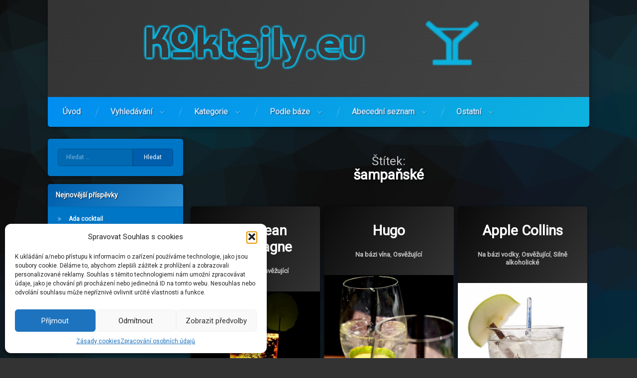

--- FILE ---
content_type: text/html; charset=UTF-8
request_url: https://koktejly.eu/tag/sampanske/
body_size: 24183
content:
<!doctype html>
<html lang="cs" class="no-js">
	<head>
		<meta charset="UTF-8">
		<meta name="viewport" content="width=device-width, initial-scale=1">
		<link rel="profile" href="https://gmpg.org/xfn/11">
<meta name='robots' content='index, follow, max-image-preview:large, max-snippet:-1, max-video-preview:-1' />
	<style>img:is([sizes="auto" i], [sizes^="auto," i]) { contain-intrinsic-size: 3000px 1500px }</style>
	
	<!-- This site is optimized with the Yoast SEO plugin v26.8 - https://yoast.com/product/yoast-seo-wordpress/ -->
	<title>Koktejly obsahující ingredienci: šampaňské - Koktejly.eu</title>
	<meta name="description" content="Seznam receptů na koktejly, které obsahují ingredienci šampaňské." />
	<link rel="canonical" href="https://koktejly.eu/tag/sampanske/" />
	<link rel="next" href="https://koktejly.eu/tag/sampanske/page/2/" />
	<meta property="og:locale" content="cs_CZ" />
	<meta property="og:type" content="article" />
	<meta property="og:title" content="Koktejly obsahující ingredienci: šampaňské - Koktejly.eu" />
	<meta property="og:description" content="Seznam receptů na koktejly, které obsahují ingredienci šampaňské." />
	<meta property="og:url" content="https://koktejly.eu/tag/sampanske/" />
	<meta property="og:site_name" content="Koktejly.eu" />
	<meta name="twitter:card" content="summary_large_image" />
	<script type="application/ld+json" class="yoast-schema-graph">{"@context":"https://schema.org","@graph":[{"@type":"CollectionPage","@id":"https://koktejly.eu/tag/sampanske/","url":"https://koktejly.eu/tag/sampanske/","name":"Koktejly obsahující ingredienci: šampaňské - Koktejly.eu","isPartOf":{"@id":"https://koktejly.eu/#website"},"primaryImageOfPage":{"@id":"https://koktejly.eu/tag/sampanske/#primaryimage"},"image":{"@id":"https://koktejly.eu/tag/sampanske/#primaryimage"},"thumbnailUrl":"https://koktejly.eu/wp-content/uploads/2015/05/Caribbean-Champagne-m.jpg","description":"Seznam receptů na koktejly, které obsahují ingredienci šampaňské.","breadcrumb":{"@id":"https://koktejly.eu/tag/sampanske/#breadcrumb"},"inLanguage":"cs"},{"@type":"ImageObject","inLanguage":"cs","@id":"https://koktejly.eu/tag/sampanske/#primaryimage","url":"https://koktejly.eu/wp-content/uploads/2015/05/Caribbean-Champagne-m.jpg","contentUrl":"https://koktejly.eu/wp-content/uploads/2015/05/Caribbean-Champagne-m.jpg","width":576,"height":768},{"@type":"BreadcrumbList","@id":"https://koktejly.eu/tag/sampanske/#breadcrumb","itemListElement":[{"@type":"ListItem","position":1,"name":"Domů","item":"https://koktejly.eu/"},{"@type":"ListItem","position":2,"name":"šampaňské"}]},{"@type":"WebSite","@id":"https://koktejly.eu/#website","url":"https://koktejly.eu/","name":"Koktejly.eu","description":"Světové koktejly u Vás doma!","potentialAction":[{"@type":"SearchAction","target":{"@type":"EntryPoint","urlTemplate":"https://koktejly.eu/?s={search_term_string}"},"query-input":{"@type":"PropertyValueSpecification","valueRequired":true,"valueName":"search_term_string"}}],"inLanguage":"cs"}]}</script>
	<!-- / Yoast SEO plugin. -->


<link rel='dns-prefetch' href='//ajax.googleapis.com' />
<link rel="alternate" type="application/rss+xml" title="Koktejly.eu &raquo; RSS zdroj" href="https://koktejly.eu/feed/" />
<link rel="alternate" type="application/rss+xml" title="Koktejly.eu &raquo; RSS komentářů" href="https://koktejly.eu/comments/feed/" />
<link rel="alternate" type="application/rss+xml" title="Koktejly.eu &raquo; RSS pro štítek šampaňské" href="https://koktejly.eu/tag/sampanske/feed/" />
<script type="text/javascript">
/* <![CDATA[ */
window._wpemojiSettings = {"baseUrl":"https:\/\/s.w.org\/images\/core\/emoji\/16.0.1\/72x72\/","ext":".png","svgUrl":"https:\/\/s.w.org\/images\/core\/emoji\/16.0.1\/svg\/","svgExt":".svg","source":{"concatemoji":"https:\/\/koktejly.eu\/wp-includes\/js\/wp-emoji-release.min.js?ver=6.8.3"}};
/*! This file is auto-generated */
!function(s,n){var o,i,e;function c(e){try{var t={supportTests:e,timestamp:(new Date).valueOf()};sessionStorage.setItem(o,JSON.stringify(t))}catch(e){}}function p(e,t,n){e.clearRect(0,0,e.canvas.width,e.canvas.height),e.fillText(t,0,0);var t=new Uint32Array(e.getImageData(0,0,e.canvas.width,e.canvas.height).data),a=(e.clearRect(0,0,e.canvas.width,e.canvas.height),e.fillText(n,0,0),new Uint32Array(e.getImageData(0,0,e.canvas.width,e.canvas.height).data));return t.every(function(e,t){return e===a[t]})}function u(e,t){e.clearRect(0,0,e.canvas.width,e.canvas.height),e.fillText(t,0,0);for(var n=e.getImageData(16,16,1,1),a=0;a<n.data.length;a++)if(0!==n.data[a])return!1;return!0}function f(e,t,n,a){switch(t){case"flag":return n(e,"\ud83c\udff3\ufe0f\u200d\u26a7\ufe0f","\ud83c\udff3\ufe0f\u200b\u26a7\ufe0f")?!1:!n(e,"\ud83c\udde8\ud83c\uddf6","\ud83c\udde8\u200b\ud83c\uddf6")&&!n(e,"\ud83c\udff4\udb40\udc67\udb40\udc62\udb40\udc65\udb40\udc6e\udb40\udc67\udb40\udc7f","\ud83c\udff4\u200b\udb40\udc67\u200b\udb40\udc62\u200b\udb40\udc65\u200b\udb40\udc6e\u200b\udb40\udc67\u200b\udb40\udc7f");case"emoji":return!a(e,"\ud83e\udedf")}return!1}function g(e,t,n,a){var r="undefined"!=typeof WorkerGlobalScope&&self instanceof WorkerGlobalScope?new OffscreenCanvas(300,150):s.createElement("canvas"),o=r.getContext("2d",{willReadFrequently:!0}),i=(o.textBaseline="top",o.font="600 32px Arial",{});return e.forEach(function(e){i[e]=t(o,e,n,a)}),i}function t(e){var t=s.createElement("script");t.src=e,t.defer=!0,s.head.appendChild(t)}"undefined"!=typeof Promise&&(o="wpEmojiSettingsSupports",i=["flag","emoji"],n.supports={everything:!0,everythingExceptFlag:!0},e=new Promise(function(e){s.addEventListener("DOMContentLoaded",e,{once:!0})}),new Promise(function(t){var n=function(){try{var e=JSON.parse(sessionStorage.getItem(o));if("object"==typeof e&&"number"==typeof e.timestamp&&(new Date).valueOf()<e.timestamp+604800&&"object"==typeof e.supportTests)return e.supportTests}catch(e){}return null}();if(!n){if("undefined"!=typeof Worker&&"undefined"!=typeof OffscreenCanvas&&"undefined"!=typeof URL&&URL.createObjectURL&&"undefined"!=typeof Blob)try{var e="postMessage("+g.toString()+"("+[JSON.stringify(i),f.toString(),p.toString(),u.toString()].join(",")+"));",a=new Blob([e],{type:"text/javascript"}),r=new Worker(URL.createObjectURL(a),{name:"wpTestEmojiSupports"});return void(r.onmessage=function(e){c(n=e.data),r.terminate(),t(n)})}catch(e){}c(n=g(i,f,p,u))}t(n)}).then(function(e){for(var t in e)n.supports[t]=e[t],n.supports.everything=n.supports.everything&&n.supports[t],"flag"!==t&&(n.supports.everythingExceptFlag=n.supports.everythingExceptFlag&&n.supports[t]);n.supports.everythingExceptFlag=n.supports.everythingExceptFlag&&!n.supports.flag,n.DOMReady=!1,n.readyCallback=function(){n.DOMReady=!0}}).then(function(){return e}).then(function(){var e;n.supports.everything||(n.readyCallback(),(e=n.source||{}).concatemoji?t(e.concatemoji):e.wpemoji&&e.twemoji&&(t(e.twemoji),t(e.wpemoji)))}))}((window,document),window._wpemojiSettings);
/* ]]> */
</script>
<style id='wp-emoji-styles-inline-css' type='text/css'>

	img.wp-smiley, img.emoji {
		display: inline !important;
		border: none !important;
		box-shadow: none !important;
		height: 1em !important;
		width: 1em !important;
		margin: 0 0.07em !important;
		vertical-align: -0.1em !important;
		background: none !important;
		padding: 0 !important;
	}
</style>
<link rel='stylesheet' id='wp-block-library-css' href='https://koktejly.eu/wp-includes/css/dist/block-library/style.min.css?ver=6.8.3' type='text/css' media='all' />
<style id='classic-theme-styles-inline-css' type='text/css'>
/*! This file is auto-generated */
.wp-block-button__link{color:#fff;background-color:#32373c;border-radius:9999px;box-shadow:none;text-decoration:none;padding:calc(.667em + 2px) calc(1.333em + 2px);font-size:1.125em}.wp-block-file__button{background:#32373c;color:#fff;text-decoration:none}
</style>
<style id='global-styles-inline-css' type='text/css'>
:root{--wp--preset--aspect-ratio--square: 1;--wp--preset--aspect-ratio--4-3: 4/3;--wp--preset--aspect-ratio--3-4: 3/4;--wp--preset--aspect-ratio--3-2: 3/2;--wp--preset--aspect-ratio--2-3: 2/3;--wp--preset--aspect-ratio--16-9: 16/9;--wp--preset--aspect-ratio--9-16: 9/16;--wp--preset--color--black: #000000;--wp--preset--color--cyan-bluish-gray: #abb8c3;--wp--preset--color--white: #ffffff;--wp--preset--color--pale-pink: #f78da7;--wp--preset--color--vivid-red: #cf2e2e;--wp--preset--color--luminous-vivid-orange: #ff6900;--wp--preset--color--luminous-vivid-amber: #fcb900;--wp--preset--color--light-green-cyan: #7bdcb5;--wp--preset--color--vivid-green-cyan: #00d084;--wp--preset--color--pale-cyan-blue: #8ed1fc;--wp--preset--color--vivid-cyan-blue: #0693e3;--wp--preset--color--vivid-purple: #9b51e0;--wp--preset--gradient--vivid-cyan-blue-to-vivid-purple: linear-gradient(135deg,rgba(6,147,227,1) 0%,rgb(155,81,224) 100%);--wp--preset--gradient--light-green-cyan-to-vivid-green-cyan: linear-gradient(135deg,rgb(122,220,180) 0%,rgb(0,208,130) 100%);--wp--preset--gradient--luminous-vivid-amber-to-luminous-vivid-orange: linear-gradient(135deg,rgba(252,185,0,1) 0%,rgba(255,105,0,1) 100%);--wp--preset--gradient--luminous-vivid-orange-to-vivid-red: linear-gradient(135deg,rgba(255,105,0,1) 0%,rgb(207,46,46) 100%);--wp--preset--gradient--very-light-gray-to-cyan-bluish-gray: linear-gradient(135deg,rgb(238,238,238) 0%,rgb(169,184,195) 100%);--wp--preset--gradient--cool-to-warm-spectrum: linear-gradient(135deg,rgb(74,234,220) 0%,rgb(151,120,209) 20%,rgb(207,42,186) 40%,rgb(238,44,130) 60%,rgb(251,105,98) 80%,rgb(254,248,76) 100%);--wp--preset--gradient--blush-light-purple: linear-gradient(135deg,rgb(255,206,236) 0%,rgb(152,150,240) 100%);--wp--preset--gradient--blush-bordeaux: linear-gradient(135deg,rgb(254,205,165) 0%,rgb(254,45,45) 50%,rgb(107,0,62) 100%);--wp--preset--gradient--luminous-dusk: linear-gradient(135deg,rgb(255,203,112) 0%,rgb(199,81,192) 50%,rgb(65,88,208) 100%);--wp--preset--gradient--pale-ocean: linear-gradient(135deg,rgb(255,245,203) 0%,rgb(182,227,212) 50%,rgb(51,167,181) 100%);--wp--preset--gradient--electric-grass: linear-gradient(135deg,rgb(202,248,128) 0%,rgb(113,206,126) 100%);--wp--preset--gradient--midnight: linear-gradient(135deg,rgb(2,3,129) 0%,rgb(40,116,252) 100%);--wp--preset--font-size--small: 13px;--wp--preset--font-size--medium: 20px;--wp--preset--font-size--large: 36px;--wp--preset--font-size--x-large: 42px;--wp--preset--spacing--20: 0.44rem;--wp--preset--spacing--30: 0.67rem;--wp--preset--spacing--40: 1rem;--wp--preset--spacing--50: 1.5rem;--wp--preset--spacing--60: 2.25rem;--wp--preset--spacing--70: 3.38rem;--wp--preset--spacing--80: 5.06rem;--wp--preset--shadow--natural: 6px 6px 9px rgba(0, 0, 0, 0.2);--wp--preset--shadow--deep: 12px 12px 50px rgba(0, 0, 0, 0.4);--wp--preset--shadow--sharp: 6px 6px 0px rgba(0, 0, 0, 0.2);--wp--preset--shadow--outlined: 6px 6px 0px -3px rgba(255, 255, 255, 1), 6px 6px rgba(0, 0, 0, 1);--wp--preset--shadow--crisp: 6px 6px 0px rgba(0, 0, 0, 1);}:where(.is-layout-flex){gap: 0.5em;}:where(.is-layout-grid){gap: 0.5em;}body .is-layout-flex{display: flex;}.is-layout-flex{flex-wrap: wrap;align-items: center;}.is-layout-flex > :is(*, div){margin: 0;}body .is-layout-grid{display: grid;}.is-layout-grid > :is(*, div){margin: 0;}:where(.wp-block-columns.is-layout-flex){gap: 2em;}:where(.wp-block-columns.is-layout-grid){gap: 2em;}:where(.wp-block-post-template.is-layout-flex){gap: 1.25em;}:where(.wp-block-post-template.is-layout-grid){gap: 1.25em;}.has-black-color{color: var(--wp--preset--color--black) !important;}.has-cyan-bluish-gray-color{color: var(--wp--preset--color--cyan-bluish-gray) !important;}.has-white-color{color: var(--wp--preset--color--white) !important;}.has-pale-pink-color{color: var(--wp--preset--color--pale-pink) !important;}.has-vivid-red-color{color: var(--wp--preset--color--vivid-red) !important;}.has-luminous-vivid-orange-color{color: var(--wp--preset--color--luminous-vivid-orange) !important;}.has-luminous-vivid-amber-color{color: var(--wp--preset--color--luminous-vivid-amber) !important;}.has-light-green-cyan-color{color: var(--wp--preset--color--light-green-cyan) !important;}.has-vivid-green-cyan-color{color: var(--wp--preset--color--vivid-green-cyan) !important;}.has-pale-cyan-blue-color{color: var(--wp--preset--color--pale-cyan-blue) !important;}.has-vivid-cyan-blue-color{color: var(--wp--preset--color--vivid-cyan-blue) !important;}.has-vivid-purple-color{color: var(--wp--preset--color--vivid-purple) !important;}.has-black-background-color{background-color: var(--wp--preset--color--black) !important;}.has-cyan-bluish-gray-background-color{background-color: var(--wp--preset--color--cyan-bluish-gray) !important;}.has-white-background-color{background-color: var(--wp--preset--color--white) !important;}.has-pale-pink-background-color{background-color: var(--wp--preset--color--pale-pink) !important;}.has-vivid-red-background-color{background-color: var(--wp--preset--color--vivid-red) !important;}.has-luminous-vivid-orange-background-color{background-color: var(--wp--preset--color--luminous-vivid-orange) !important;}.has-luminous-vivid-amber-background-color{background-color: var(--wp--preset--color--luminous-vivid-amber) !important;}.has-light-green-cyan-background-color{background-color: var(--wp--preset--color--light-green-cyan) !important;}.has-vivid-green-cyan-background-color{background-color: var(--wp--preset--color--vivid-green-cyan) !important;}.has-pale-cyan-blue-background-color{background-color: var(--wp--preset--color--pale-cyan-blue) !important;}.has-vivid-cyan-blue-background-color{background-color: var(--wp--preset--color--vivid-cyan-blue) !important;}.has-vivid-purple-background-color{background-color: var(--wp--preset--color--vivid-purple) !important;}.has-black-border-color{border-color: var(--wp--preset--color--black) !important;}.has-cyan-bluish-gray-border-color{border-color: var(--wp--preset--color--cyan-bluish-gray) !important;}.has-white-border-color{border-color: var(--wp--preset--color--white) !important;}.has-pale-pink-border-color{border-color: var(--wp--preset--color--pale-pink) !important;}.has-vivid-red-border-color{border-color: var(--wp--preset--color--vivid-red) !important;}.has-luminous-vivid-orange-border-color{border-color: var(--wp--preset--color--luminous-vivid-orange) !important;}.has-luminous-vivid-amber-border-color{border-color: var(--wp--preset--color--luminous-vivid-amber) !important;}.has-light-green-cyan-border-color{border-color: var(--wp--preset--color--light-green-cyan) !important;}.has-vivid-green-cyan-border-color{border-color: var(--wp--preset--color--vivid-green-cyan) !important;}.has-pale-cyan-blue-border-color{border-color: var(--wp--preset--color--pale-cyan-blue) !important;}.has-vivid-cyan-blue-border-color{border-color: var(--wp--preset--color--vivid-cyan-blue) !important;}.has-vivid-purple-border-color{border-color: var(--wp--preset--color--vivid-purple) !important;}.has-vivid-cyan-blue-to-vivid-purple-gradient-background{background: var(--wp--preset--gradient--vivid-cyan-blue-to-vivid-purple) !important;}.has-light-green-cyan-to-vivid-green-cyan-gradient-background{background: var(--wp--preset--gradient--light-green-cyan-to-vivid-green-cyan) !important;}.has-luminous-vivid-amber-to-luminous-vivid-orange-gradient-background{background: var(--wp--preset--gradient--luminous-vivid-amber-to-luminous-vivid-orange) !important;}.has-luminous-vivid-orange-to-vivid-red-gradient-background{background: var(--wp--preset--gradient--luminous-vivid-orange-to-vivid-red) !important;}.has-very-light-gray-to-cyan-bluish-gray-gradient-background{background: var(--wp--preset--gradient--very-light-gray-to-cyan-bluish-gray) !important;}.has-cool-to-warm-spectrum-gradient-background{background: var(--wp--preset--gradient--cool-to-warm-spectrum) !important;}.has-blush-light-purple-gradient-background{background: var(--wp--preset--gradient--blush-light-purple) !important;}.has-blush-bordeaux-gradient-background{background: var(--wp--preset--gradient--blush-bordeaux) !important;}.has-luminous-dusk-gradient-background{background: var(--wp--preset--gradient--luminous-dusk) !important;}.has-pale-ocean-gradient-background{background: var(--wp--preset--gradient--pale-ocean) !important;}.has-electric-grass-gradient-background{background: var(--wp--preset--gradient--electric-grass) !important;}.has-midnight-gradient-background{background: var(--wp--preset--gradient--midnight) !important;}.has-small-font-size{font-size: var(--wp--preset--font-size--small) !important;}.has-medium-font-size{font-size: var(--wp--preset--font-size--medium) !important;}.has-large-font-size{font-size: var(--wp--preset--font-size--large) !important;}.has-x-large-font-size{font-size: var(--wp--preset--font-size--x-large) !important;}
:where(.wp-block-post-template.is-layout-flex){gap: 1.25em;}:where(.wp-block-post-template.is-layout-grid){gap: 1.25em;}
:where(.wp-block-columns.is-layout-flex){gap: 2em;}:where(.wp-block-columns.is-layout-grid){gap: 2em;}
:root :where(.wp-block-pullquote){font-size: 1.5em;line-height: 1.6;}
</style>
<link rel='stylesheet' id='titan-adminbar-styles-css' href='https://koktejly.eu/wp-content/plugins/anti-spam/assets/css/admin-bar.css?ver=7.4.0' type='text/css' media='all' />
<link rel='stylesheet' id='searchandfilter-css' href='https://koktejly.eu/wp-content/plugins/search-filter/style.css?ver=1' type='text/css' media='all' />
<link rel='stylesheet' id='cmplz-general-css' href='https://koktejly.eu/wp-content/plugins/complianz-gdpr/assets/css/cookieblocker.min.css?ver=1760207956' type='text/css' media='all' />
<link rel='stylesheet' id='pen-normalize-css' href='https://koktejly.eu/wp-content/themes/pen/assets/css/plugins/normalize.css?ver=1.4.8' type='text/css' media='all' />
<link rel='stylesheet' id='pen-base-css' href='https://koktejly.eu/wp-content/themes/pen/assets/css/pen-base.css?ver=1.4.8' type='text/css' media='all' />
<link rel='stylesheet' id='pen-typography-css' href='https://koktejly.eu/wp-content/themes/pen/assets/css/pen-typography.css?ver=1.4.8' type='text/css' media='all' />
<link rel='stylesheet' id='pen-tables-css' href='https://koktejly.eu/wp-content/themes/pen/assets/css/pen-tables.css?ver=1.4.8' type='text/css' media='all' />
<link rel='stylesheet' id='pen-layout-css' href='https://koktejly.eu/wp-content/themes/pen/assets/css/pen-layout.css?ver=1.4.8' type='text/css' media='all' />
<link rel='stylesheet' id='pen-loading-css' href='https://koktejly.eu/wp-content/themes/pen/assets/css/pen-loading.css?ver=1.4.8' type='text/css' media='all' />
<link rel='stylesheet' id='pen-buttons-css' href='https://koktejly.eu/wp-content/themes/pen/assets/css/pen-buttons.css?ver=1.4.8' type='text/css' media='all' />
<link rel='stylesheet' id='pen-comments-css' href='https://koktejly.eu/wp-content/themes/pen/assets/css/pen-comments.css?ver=1.4.8' type='text/css' media='all' />
<link rel='stylesheet' id='pen-footer-css' href='https://koktejly.eu/wp-content/themes/pen/assets/css/pen-footer.css?ver=1.4.8' type='text/css' media='all' />
<link rel='stylesheet' id='pen-header-css' href='https://koktejly.eu/wp-content/themes/pen/assets/css/pen-header.css?ver=1.4.8' type='text/css' media='all' />
<link rel='stylesheet' id='pen-menus-css' href='https://koktejly.eu/wp-content/themes/pen/assets/css/pen-menus.css?ver=1.4.8' type='text/css' media='all' />
<link rel='stylesheet' id='pen-navigation-css' href='https://koktejly.eu/wp-content/themes/pen/assets/css/pen-navigation.css?ver=1.4.8' type='text/css' media='all' />
<link rel='stylesheet' id='pen-forms-css' href='https://koktejly.eu/wp-content/themes/pen/assets/css/pen-forms.css?ver=1.4.8' type='text/css' media='all' />
<link rel='stylesheet' id='pen-content-css' href='https://koktejly.eu/wp-content/themes/pen/assets/css/pen-content.css?ver=1.4.8' type='text/css' media='all' />
<link rel='stylesheet' id='pen-thumbnails-css' href='https://koktejly.eu/wp-content/themes/pen/assets/css/pen-thumbnails.css?ver=1.4.8' type='text/css' media='all' />
<link rel='stylesheet' id='pen-author-css' href='https://koktejly.eu/wp-content/themes/pen/assets/css/pen-author.css?ver=1.4.8' type='text/css' media='all' />
<link rel='stylesheet' id='pen-pagination-css' href='https://koktejly.eu/wp-content/themes/pen/assets/css/pen-pagination.css?ver=1.4.8' type='text/css' media='all' />
<link rel='stylesheet' id='pen-share-css' href='https://koktejly.eu/wp-content/themes/pen/assets/css/pen-share.css?ver=1.4.8' type='text/css' media='all' />
<link rel='stylesheet' id='pen-widgets-css' href='https://koktejly.eu/wp-content/themes/pen/assets/css/pen-widgets.css?ver=1.4.8' type='text/css' media='all' />
<link rel='stylesheet' id='pen-animate-css' href='https://koktejly.eu/wp-content/themes/pen/assets/css/plugins/animate.css?ver=1.4.8' type='text/css' media='all' />
<link rel='stylesheet' id='pen-connect-css' href='https://koktejly.eu/wp-content/themes/pen/assets/css/pen-connect.css?ver=1.4.8' type='text/css' media='all' />
<link rel='stylesheet' id='pen-base-dark-mode-css' href='https://koktejly.eu/wp-content/themes/pen/assets/css/dark_mode/pen-base-dark-mode.css?ver=1.4.8' type='text/css' media='all' />
<link rel='stylesheet' id='pen-bottom-dark-mode-css' href='https://koktejly.eu/wp-content/themes/pen/assets/css/dark_mode/pen-bottom-dark-mode.css?ver=1.4.8' type='text/css' media='all' />
<link rel='stylesheet' id='pen-author-dark-mode-css' href='https://koktejly.eu/wp-content/themes/pen/assets/css/dark_mode/pen-author-dark-mode.css?ver=1.4.8' type='text/css' media='all' />
<link rel='stylesheet' id='pen-typography-dark-mode-css' href='https://koktejly.eu/wp-content/themes/pen/assets/css/dark_mode/pen-typography-dark-mode.css?ver=1.4.8' type='text/css' media='all' />
<link rel='stylesheet' id='pen-tables-dark-mode-css' href='https://koktejly.eu/wp-content/themes/pen/assets/css/dark_mode/pen-tables-dark-mode.css?ver=1.4.8' type='text/css' media='all' />
<link rel='stylesheet' id='pen-loading-dark-mode-css' href='https://koktejly.eu/wp-content/themes/pen/assets/css/dark_mode/pen-loading-dark-mode.css?ver=1.4.8' type='text/css' media='all' />
<link rel='stylesheet' id='pen-comments-dark-mode-css' href='https://koktejly.eu/wp-content/themes/pen/assets/css/dark_mode/pen-comments-dark-mode.css?ver=1.4.8' type='text/css' media='all' />
<link rel='stylesheet' id='pen-footer-dark-mode-css' href='https://koktejly.eu/wp-content/themes/pen/assets/css/dark_mode/pen-footer-dark-mode.css?ver=1.4.8' type='text/css' media='all' />
<link rel='stylesheet' id='pen-header-dark-mode-css' href='https://koktejly.eu/wp-content/themes/pen/assets/css/dark_mode/pen-header-dark-mode.css?ver=1.4.8' type='text/css' media='all' />
<link rel='stylesheet' id='pen-menus-dark-mode-css' href='https://koktejly.eu/wp-content/themes/pen/assets/css/dark_mode/pen-menus-dark-mode.css?ver=1.4.8' type='text/css' media='all' />
<link rel='stylesheet' id='pen-navigation-dark-mode-css' href='https://koktejly.eu/wp-content/themes/pen/assets/css/dark_mode/pen-navigation-dark-mode.css?ver=1.4.8' type='text/css' media='all' />
<link rel='stylesheet' id='pen-forms-dark-mode-css' href='https://koktejly.eu/wp-content/themes/pen/assets/css/dark_mode/pen-forms-dark-mode.css?ver=1.4.8' type='text/css' media='all' />
<link rel='stylesheet' id='pen-content-dark-mode-css' href='https://koktejly.eu/wp-content/themes/pen/assets/css/dark_mode/pen-content-dark-mode.css?ver=1.4.8' type='text/css' media='all' />
<link rel='stylesheet' id='pen-thumbnails-dark-mode-css' href='https://koktejly.eu/wp-content/themes/pen/assets/css/dark_mode/pen-thumbnails-dark-mode.css?ver=1.4.8' type='text/css' media='all' />
<link rel='stylesheet' id='pen-pagination-dark-mode-css' href='https://koktejly.eu/wp-content/themes/pen/assets/css/dark_mode/pen-pagination-dark-mode.css?ver=1.4.8' type='text/css' media='all' />
<link rel='stylesheet' id='pen-search-bar-dark-mode-css' href='https://koktejly.eu/wp-content/themes/pen/assets/css/dark_mode/pen-search-bar-dark-mode.css?ver=1.4.8' type='text/css' media='all' />
<link rel='stylesheet' id='pen-top-dark-mode-css' href='https://koktejly.eu/wp-content/themes/pen/assets/css/dark_mode/pen-top-dark-mode.css?ver=1.4.8' type='text/css' media='all' />
<link rel='stylesheet' id='pen-widgets-dark-mode-css' href='https://koktejly.eu/wp-content/themes/pen/assets/css/dark_mode/pen-widgets-dark-mode.css?ver=1.4.8' type='text/css' media='all' />
<link rel='stylesheet' id='pen-css-dark-mode-css' href='https://koktejly.eu/wp-content/themes/pen/assets/css/dark_mode/pen-general-dark-mode.css?ver=1.4.8' type='text/css' media='all' />
<link rel='stylesheet' id='pen-css-css' href='https://koktejly.eu/wp-content/themes/pen/assets/css/pen-general.css?ver=1.4.8' type='text/css' media='all' />
<style id='pen-css-inline-css' type='text/css'>
a{color:#0db2de}@media (prefers-color-scheme:dark){a{color:#0db2de}}a:focus,a:hover,a:active{color:#58c3dd}@media (prefers-color-scheme:dark){a:focus,a:hover,a:active{color:#58c3dd}}#page .pen_button,#primary .comments-link a,#primary .comment-list a.comment-edit-link,#primary .comment-list .reply a,#primary button[type="reset"],#primary button[type="submit"],#primary input[type="button"],#primary input[type="reset"],#primary input[type="submit"],#primary .pen_content_footer .tags-links a,#cancel-comment-reply-link,#content .page-links a,#content .comment-navigation a,#content .posts-navigation a,#content .post-navigation a,#content .wp-pagenavi a,#content .wp-pagenavi span,#page .pen_button:focus,#primary .comments-link a:focus,#primary .comment-list a.comment-edit-link:focus,#primary .comment-list .reply a:focus,#primary button[type="reset"]:focus,#primary button[type="submit"]:focus,#primary input[type="button"]:focus,#primary input[type="reset"]:focus,#primary input[type="submit"]:focus,#primary .pen_content_footer .tags-links a:focus,#cancel-comment-reply-link:focus,#content .page-links a:focus,#content .comment-navigation a:focus,#content .posts-navigation a:focus,#content .post-navigation a:focus,#page .pen_button:hover,#primary .comments-link a:hover,#primary .comment-list a.comment-edit-link:hover,#primary .comment-list .reply a:hover,#primary button[type="reset"]:hover,#primary button[type="submit"]:hover,#primary input[type="button"]:hover,#primary input[type="reset"]:hover,#primary input[type="submit"]:hover,#primary .pen_content_footer .tags-links a:hover,#cancel-comment-reply-link:hover,#content .page-links a:hover,#content .comment-navigation a:hover,#content .posts-navigation a:hover,#content .post-navigation a:hover{background-color:#0db2de;background:#0db2de;background:linear-gradient(125deg,#58c3dd 0%,#0db2de 100%);border-color:#ffffff !important}#page .pen_button:active,#page .pen_button.pen_active,#primary .comments-link a:active,#primary .comment-list a.comment-edit-link:active,#primary .comment-list .reply a:active,#primary button[type="reset"]:active,#primary button[type="submit"]:active,#primary input[type="button"]:active,#primary input[type="reset"]:active,#primary input[type="submit"]:active,#primary .pen_content_footer .tags-links a:active,#cancel-comment-reply-link:active,#content .page-links a:active,#content .comment-navigation a:active,#content .posts-navigation a:active,#content .post-navigation a:active,#content .wp-pagenavi span,#content .wp-pagenavi .current{background:#0db2de}#pen_top .widget-title,#pen_top .widget_block h2{font-size:2em}
#page .pen_loading{background:rgba(51,51,51,0.85);background:linear-gradient(125deg,rgba(51,51,51,0.85) 0%,rgba(68,68,68,0.85) 100%)}@media (prefers-color-scheme:dark){#page .pen_loading{background:rgba(51,51,51,0.85);background:linear-gradient(125deg,rgba(51,51,51,0.85) 0%,rgba(68,68,68,0.85) 100%)}}body.pen_loading_spinner_style_3 #page .pen_loading .pen_icon:before{border-top-color:rgba(62,187,221,0.1) !important;border-right-color:rgba(62,187,221,0.1) !important;border-bottom-color:rgba(62,187,221,0.1) !important;border-left-color:rgba(62,187,221,0.5) !important}@media (prefers-color-scheme:dark){body.pen_loading_spinner_style_3 #page .pen_loading .pen_icon:before{border-top-color:rgba(62,187,221,0.1) !important;border-right-color:rgba(62,187,221,0.1) !important;border-bottom-color:rgba(62,187,221,0.1) !important;border-left-color:rgba(62,187,221,0.5) !important}}
#pen_header.pen_not_transparent .pen_header_inner .pen_header_main{background-color:#333333;background:#333333;background:linear-gradient(125deg,#333333 0%,#444444 100%)}@media (prefers-color-scheme:dark){#pen_header.pen_not_transparent .pen_header_inner .pen_header_main{background-color:#333333;background:#333333;background:linear-gradient(125deg,#333333 0%,#444444 100%)}}#pen_header .pen_header_inner .pen_header_main{color:#0db2de !important}@media (prefers-color-scheme:dark){#pen_header .pen_header_inner .pen_header_main{color:#0db2de !important}}body.pen_drop_shadow #pen_header .pen_header_inner .pen_header_main{text-shadow:none}@media (prefers-color-scheme:dark){body.pen_drop_shadow #pen_header .pen_header_inner .pen_header_main{text-shadow:none}}#pen_header .pen_header_inner .pen_header_main a{color:#0db2de}@media (prefers-color-scheme:dark){#pen_header .pen_header_inner .pen_header_main a{color:#0db2de}}#pen_header .pen_header_main a:focus,#pen_header .pen_header_main a:hover,#pen_header .pen_header_main a:active,#pen_header .pen_social_networks a:focus,#pen_header .pen_social_networks a:hover,#pen_header .pen_social_networks a:active{color:#37b9dd}@media (prefers-color-scheme:dark){#pen_header .pen_header_main a:focus,#pen_header .pen_header_main a:hover,#pen_header .pen_header_main a:active,#pen_header .pen_social_networks a:focus,#pen_header .pen_social_networks a:hover,#pen_header .pen_social_networks a:active{color:#37b9dd}}#pen_header #pen_site_title a span.site-title{color:#0db2de}@media (prefers-color-scheme:dark){#pen_header #pen_site_title a span.site-title{color:#0db2de}}#pen_header #pen_site_title a:focus .site-title,#pen_header #pen_site_title a:hover .site-title,#pen_header #pen_site_title a:active .site-title{color:#3ebbdd}@media (prefers-color-scheme:dark){#pen_header #pen_site_title a:focus .site-title,#pen_header #pen_site_title a:hover .site-title,#pen_header #pen_site_title a:active .site-title{color:#3ebbdd}}#pen_header #pen_site_title a .site-description{color:#0db2de}@media (prefers-color-scheme:dark){#pen_header #pen_site_title a .site-description{color:#0db2de}}#pen_header #pen_site_title a:focus .site-description,#pen_header #pen_site_title a:hover .site-description,#pen_header #pen_site_title a:active .site-description{color:#3bbadd}@media (prefers-color-scheme:dark){#pen_header #pen_site_title a:focus .site-description,#pen_header #pen_site_title a:hover .site-description,#pen_header #pen_site_title a:active .site-description{color:#3bbadd}}#pen_header .pen_social_networks li{font-size:2em}#pen_header .pen_header_main .search-form .search-submit,#pen_header .pen_header_main form.wp-block-search .wp-block-search__button{background-color:#0db2de;background:#0db2de;background:linear-gradient(to bottom,#6ec5dd 0%,#0db2de 100%)}body.pen_drop_shadow #pen_header .pen_header_main input[type="date"]:focus,body.pen_drop_shadow #pen_header .pen_header_main input[type="date"]:active,body.pen_drop_shadow #pen_header .pen_header_main input[type="datetime"]:focus,body.pen_drop_shadow #pen_header .pen_header_main input[type="datetime"]:active,body.pen_drop_shadow #pen_header .pen_header_main input[type="datetime-local"]:focus,body.pen_drop_shadow #pen_header .pen_header_main input[type="datetime-local"]:active,body.pen_drop_shadow #pen_header .pen_header_main input[type="email"]:focus,body.pen_drop_shadow #pen_header .pen_header_main input[type="email"]:active,body.pen_drop_shadow #pen_header .pen_header_main input[type="month"]:focus,body.pen_drop_shadow #pen_header .pen_header_main input[type="month"]:active,body.pen_drop_shadow #pen_header .pen_header_main input[type="number"]:focus,body.pen_drop_shadow #pen_header .pen_header_main input[type="number"]:active,body.pen_drop_shadow #pen_header .pen_header_main input[type="password"]:focus,body.pen_drop_shadow #pen_header .pen_header_main input[type="password"]:active,body.pen_drop_shadow #pen_header .pen_header_main input[type="search"]:focus,body.pen_drop_shadow #pen_header .pen_header_main input[type="search"]:active,body.pen_drop_shadow #pen_header .pen_header_main input[type="tel"]:focus,body.pen_drop_shadow #pen_header .pen_header_main input[type="tel"]:active,body.pen_drop_shadow #pen_header .pen_header_main input[type="text"]:focus,body.pen_drop_shadow #pen_header .pen_header_main input[type="text"]:active,body.pen_drop_shadow #pen_header .pen_header_main input[type="time"]:focus,body.pen_drop_shadow #pen_header .pen_header_main input[type="time"]:active,body.pen_drop_shadow #pen_header .pen_header_main input[type="url"]:focus,body.pen_drop_shadow #pen_header .pen_header_main input[type="url"]:active,body.pen_drop_shadow #pen_header .pen_header_main input[type="week"]:focus,body.pen_drop_shadow #pen_header .pen_header_main input[type="week"]:active,body.pen_drop_shadow #pen_header .pen_header_main option:focus,body.pen_drop_shadow #pen_header .pen_header_main option:active,body.pen_drop_shadow #pen_header .pen_header_main select:focus,body.pen_drop_shadow #pen_header .pen_header_main select:active,body.pen_drop_shadow #pen_header .pen_header_main textarea:focus,body.pen_drop_shadow #pen_header .pen_header_main textarea:active,body.pen_drop_shadow #pen_header .pen_header_main .search-form .search-field:focus,body.pen_drop_shadow #pen_header .pen_header_main .search-form .search-field:active,body.pen_drop_shadow #pen_header .pen_header_main form.wp-block-search .wp-block-search__input:focus,body.pen_drop_shadow #pen_header .pen_header_main form.wp-block-search .wp-block-search__input:active{box-shadow:2px 2px 2px rgba(0,0,0,0.2) inset,0 0 7px #0db2de}#pen_header .pen_header_main .search-form .search-submit:focus,#pen_header .pen_header_main .search-form .search-submit:active,#pen_header .pen_header_main form.wp-block-search .wp-block-search__button:focus,#pen_header .pen_header_main form.wp-block-search .wp-block-search__button:active{background:#0db2de}
#pen_navigation.pen_not_transparent,#pen_navigation_mobile{background-color:#008df0;background:#008df0;background:linear-gradient(125deg,#008df0 0%,#0db2de 100%)}@media (prefers-color-scheme:dark){#pen_navigation.pen_not_transparent,#pen_navigation_mobile{background-color:#008df0;background:#008df0;background:linear-gradient(125deg,#008df0 0%,#0db2de 100%)}}#pen_navigation_mobile_toggle{background-color:#0db2de;background:#0db2de;background:linear-gradient(to bottom,#0db2de 0%,#2eb7dd 100%)}@media (prefers-color-scheme:dark){#pen_navigation_mobile_toggle{background-color:#0db2de;background:#0db2de;background:linear-gradient(to bottom,#0db2de 0%,#2eb7dd 100%)}}
#main .pen_article header.pen_content_header{background-color:#0a0a0a;background:#0a0a0a;background:linear-gradient(125deg,#0a0a0a 0%,#333333 100%)}@media (prefers-color-scheme:dark){#main .pen_article header.pen_content_header{background-color:#0a0a0a;background:#0a0a0a;background:linear-gradient(125deg,#0a0a0a 0%,#333333 100%)}}#main article.pen_article,body.pen_multiple #main li.pen_article,#main .pen_summary,#main .pen_content_footer,#main label,#comments,#comments h3{color:#e2e2e2}@media (prefers-color-scheme:dark){#main article.pen_article,body.pen_multiple #main li.pen_article,#main .pen_summary,#main .pen_content_footer,#main label,#comments,#comments h3{color:#e2e2e2}}#main .pen_article .pen_content_footer .entry-meta.pen_separator_1 > span:after,#main .pen_article .pen_content_footer .entry-meta.pen_separator_2 > span:after,#main .pen_article .pen_content_footer .entry-meta.pen_separator_3 > span:after{background:linear-gradient(180deg,rgba(0,0,0,0) 0%,rgba(226,226,226,0.9) 50%,rgba(0,0,0,0) 100%)}@media (prefers-color-scheme:dark){#main .pen_article .pen_content_footer .entry-meta.pen_separator_1 > span:after,#main .pen_article .pen_content_footer .entry-meta.pen_separator_2 > span:after,#main .pen_article .pen_content_footer .entry-meta.pen_separator_3 > span:after{background:linear-gradient(180deg,rgba(0,0,0,0) 0%,rgba(226,226,226,0.9) 50%,rgba(0,0,0,0) 100%)}}#main article.pen_article,body.pen_multiple #main li.pen_article,#comments,#comments ol.comment-list li.comment div.comment-author .photo,#pen_content_next_previous,body.pen_list_plain #pen_pager{background-color:#333333;background:#333333}@media (prefers-color-scheme:dark){#main article.pen_article,body.pen_multiple #main li.pen_article,#comments,#comments ol.comment-list li.comment div.comment-author .photo,#pen_content_next_previous,body.pen_list_plain #pen_pager{background-color:#333333;background:#333333}}#primary a:not([class^='wp-block']){color:#0db2de}@media (prefers-color-scheme:dark){#primary a:not([class^='wp-block']){color:#0db2de}}#primary a:not([class^='wp-block']):focus,#primary a:not([class^='wp-block']):hover,#primary a:not([class^='wp-block']):active{color:#3ebbdd}@media (prefers-color-scheme:dark){#primary a:not([class^='wp-block']):focus,#primary a:not([class^='wp-block']):hover,#primary a:not([class^='wp-block']):active{color:#3ebbdd}}body.pen_drop_shadow #main header.pen_content_header .pen_content_title{text-shadow:none}@media (prefers-color-scheme:dark){body.pen_drop_shadow #main header.pen_content_header .pen_content_title{text-shadow:none}}#main .pen_article header.pen_content_header{color:#ffffff}@media (prefers-color-scheme:dark){#main .pen_article header.pen_content_header{color:#ffffff}}#main .pen_article header.pen_content_header a{color:#ffffff}@media (prefers-color-scheme:dark){#main .pen_article header.pen_content_header a{color:#ffffff}}#main .pen_article .pen_content_header .entry-meta.pen_separator_2 > span:after{background:linear-gradient(180deg,rgba(0,0,0,0) 0%,rgba(255,255,255,0.9) 50%,rgba(0,0,0,0) 100%)}@media (prefers-color-scheme:dark){#main .pen_article .pen_content_header .entry-meta.pen_separator_2 > span:after{background:linear-gradient(180deg,rgba(0,0,0,0) 0%,rgba(255,255,255,0.9) 50%,rgba(0,0,0,0) 100%)}}#main .pen_article header.pen_content_header a:focus,#main .pen_article header.pen_content_header a:hover,#main .pen_article header.pen_content_header a:active{color:#0db2de}@media (prefers-color-scheme:dark){#main .pen_article header.pen_content_header a:focus,#main .pen_article header.pen_content_header a:hover,#main .pen_article header.pen_content_header a:active{color:#0db2de}}
body.pen_list_masonry #pen_masonry .pen_article.pen_thumbnail_style_4 .pen_image_thumbnail{background:linear-gradient(90deg,#0db2de 0%,#ffffff 50%,#0db2de 100%) !important}
#pen_bottom a{color:#0db2de}@media (prefers-color-scheme:dark){#pen_bottom a{color:#0db2de}}#pen_bottom a:focus,#pen_bottom a:hover,#pen_bottom a:active{color:#39badd}@media (prefers-color-scheme:dark){#pen_bottom a:focus,#pen_bottom a:hover,#pen_bottom a:active{color:#39badd}}
</style>
<script type="text/javascript" src="https://koktejly.eu/wp-includes/js/jquery/jquery.min.js?ver=3.7.1" id="jquery-core-js"></script>
<script type="text/javascript" src="https://koktejly.eu/wp-includes/js/jquery/jquery-migrate.min.js?ver=3.4.1" id="jquery-migrate-js"></script>
<!--[if lt IE 9]>
<script type="text/javascript" src="https://koktejly.eu/wp-content/themes/pen/assets/js/plugins/html5.js?ver=3.7.3" id="html5shiv-js"></script>
<![endif]-->
<link rel="https://api.w.org/" href="https://koktejly.eu/wp-json/" /><link rel="alternate" title="JSON" type="application/json" href="https://koktejly.eu/wp-json/wp/v2/tags/51" /><link rel="EditURI" type="application/rsd+xml" title="RSD" href="https://koktejly.eu/xmlrpc.php?rsd" />
<meta name="generator" content="WordPress 6.8.3" />
			<style>.cmplz-hidden {
					display: none !important;
				}</style><meta name="color-scheme" content="light dark"><meta name="supported-color-schemes" content="light dark"><style type="text/css">.recentcomments a{display:inline !important;padding:0 !important;margin:0 !important;}</style><link rel="icon" href="https://koktejly.eu/wp-content/uploads/2014/02/Favicon-160x160.jpg" sizes="32x32" />
<link rel="icon" href="https://koktejly.eu/wp-content/uploads/2014/02/Favicon.jpg" sizes="192x192" />
<link rel="apple-touch-icon" href="https://koktejly.eu/wp-content/uploads/2014/02/Favicon.jpg" />
<meta name="msapplication-TileImage" content="https://koktejly.eu/wp-content/uploads/2014/02/Favicon.jpg" />
		<style type="text/css" id="wp-custom-css">
			#site-title > span.site-title.pen_animate_on_scroll.pen_custom_animation_fadeInRight.animate__animated.animate__fadeInRight {display: none;}
span.cat-links.pen_content_categories {font-size: small;}		</style>
			</head>
	<body data-rsssl=1 data-cmplz=1 class="archive tag tag-sampanske tag-51 wp-embed-responsive wp-theme-pen not-home invisible-sidebar-header-primary invisible-sidebar-header-secondary invisible-sidebar-top invisible-sidebar-search-top invisible-sidebar-search-left invisible-sidebar-search-right invisible-sidebar-search-bottom visible-sidebar-left invisible-sidebar-right invisible-sidebar-bottom invisible-sidebar-footer-top invisible-sidebar-footer-left invisible-sidebar-footer-right invisible-sidebar-footer-bottom invisible-sidebar-mobile-menu-top invisible-sidebar-mobile-menu-bottom pen_header_logo_size_height pen_drop_shadow pen_background_lights_dim pen_has_background_effect pen_header_sticky pen_header_sticky_minimize pen_round_corners pen_loading_spinner pen_loading_spinner_style_3 pen_list_effect_none pen_header_alignment_center pen_navigation_alignment_left pen_footer_alignment_center pen_main_container_center pen_transform_text_buttons_capitalize pen_transform_text_footer_menu_uppercase pen_list_header_show pen_list_author_hide pen_list_date_hide pen_list_date_updated_hide pen_list_button_comment_hide pen_list_button_edit_hide pen_list_button_read_more_hide pen_width_boxed pen_sidebar_left_width_25 pen_sidebar_right_width_20 pen_list_header_center pen_list_title_center pen_has_animation pen_author_avatar_style_none pen_multiple hfeed pen_list_masonry pen_masonry_columns_3 pen_thumbnail_zoom_out">
		<div id="page" class="site">
		<div class="pen_loading clearfix" role="alert">
			<div class="pen_icon">
			</div>
			<div class="pen_text">
		Koktejly.eu				<p class="pen_element_hidden">
			Načítání...				</p>
						</div>
		</div>
					<div class="pen_wrapper">
				<a class="screen-reader-shortcut screen-reader-text" href="#content">
Přejít k obsahu webu				</a>
				<header id="pen_header" class="site-header pen_logo_show pen_phone_show pen_connect_hide pen_search_hide pen_button_users_hide pen_navigation_show pen_animate_on_scroll pen_custom_animation_slideInDown pen_not_transparent pen_cart_hide" role="banner">
					<div class="pen_header_inner">
						<div class="pen_header_main">
							<div class="pen_container">
								<div id="pen_site_title">
			<span class="pen_logo pen_animate_on_scroll pen_custom_animation_fadeInLeft">
			<a href="https://koktejly.eu/" class="custom-logo-link" rel="home" itemprop="url"><img width="1311" height="232" src="https://koktejly.eu/wp-content/uploads/2021/01/Logo-neon.png" class="custom-logo" alt="Logo neon" itemprop="logo" decoding="async" fetchpriority="high" srcset="https://koktejly.eu/wp-content/uploads/2021/01/Logo-neon.png 1311w, https://koktejly.eu/wp-content/uploads/2021/01/Logo-neon-300x53.png 300w, https://koktejly.eu/wp-content/uploads/2021/01/Logo-neon-500x88.png 500w, https://koktejly.eu/wp-content/uploads/2021/01/Logo-neon-768x136.png 768w, https://koktejly.eu/wp-content/uploads/2021/01/Logo-neon-16x3.png 16w, https://koktejly.eu/wp-content/uploads/2021/01/Logo-neon-800x142.png 800w" sizes="(max-width: 1311px) 100vw, 1311px" /></a>		</span>
					<span class="pen_site_name">
			<a href="https://koktejly.eu/" id="site-title" class="pen_sitetitle_show" rel="home">
						<span class="site-title pen_animate_on_scroll pen_custom_animation_fadeInRight">
		Koktejly.eu				</span>
					</a>
		</span>
										</div>
									<div class="pen_header_wrap">
			<div id="pen_header_phone" class="pen_phone">
			<a href="tel:">
						<span class="pen_phone_label pen_element_hidden">
		Tel:				</span>
				<span>
						</span>
			</a>
		</div>
										</div><!-- .pen_header_wrap -->
								</div><!-- .pen_container -->
						</div><!-- .pen_header_main -->
		<nav id="pen_navigation" class="main-navigation pen_hover_1 pen_arrows_1 pen_separator_2 pen_separator_submenu_2 pen_not_transparent" role="navigation" aria-label="Hlavní menu">
							<div class="pen_container pen_animate_on_scroll pen_custom_animation_fadeIn">
				<div class="menu-hlavni-menu-container"><ul id="primary-menu" class="menu"><li id="menu-item-301" class="menu-item menu-item-type-custom menu-item-object-custom menu-item-301"><a href="https://koktejly.eu/?p=2" title="Zpět na úvodní stránku">Úvod</a></li>
<li id="menu-item-1453" class="menu-item menu-item-type-custom menu-item-object-custom menu-item-has-children menu-item-1453"><a title="Pokud Vám nestačí běžné hledání">Vyhledávání</a>
<ul class="sub-menu">
	<li id="menu-item-1452" class="menu-item menu-item-type-post_type menu-item-object-page menu-item-1452"><a href="https://koktejly.eu/vyhledavani/" title="Prohledání všech stránek">Důkladné vyhledávání</a></li>
	<li id="menu-item-1458" class="menu-item menu-item-type-post_type menu-item-object-page menu-item-1458"><a href="https://koktejly.eu/vyhledavani-podle-ingredienci/">Vyhledávání podle ingrediencí</a></li>
</ul>
</li>
<li id="menu-item-1451" class="menu-item menu-item-type-custom menu-item-object-custom menu-item-has-children menu-item-1451"><a title="Koktejly řazené podle kategorií">Kategorie</a>
<ul class="sub-menu">
	<li id="menu-item-5" class="menu-item menu-item-type-taxonomy menu-item-object-category menu-item-has-children menu-item-5"><a href="https://koktejly.eu/category/long-drinks/" title="Koktejly větší než 120ml">Long Drinks</a>
	<ul class="sub-menu">
		<li id="menu-item-106" class="menu-item menu-item-type-taxonomy menu-item-object-category menu-item-106"><a href="https://koktejly.eu/category/long-drinks/nealkoholicke/">Nealkoholické</a></li>
		<li id="menu-item-107" class="menu-item menu-item-type-taxonomy menu-item-object-category menu-item-107"><a href="https://koktejly.eu/category/long-drinks/osvezujici/">Osvěžující</a></li>
		<li id="menu-item-109" class="menu-item menu-item-type-taxonomy menu-item-object-category menu-item-109"><a href="https://koktejly.eu/category/long-drinks/sladke/">Sladké</a></li>
		<li id="menu-item-108" class="menu-item menu-item-type-taxonomy menu-item-object-category menu-item-108"><a href="https://koktejly.eu/category/long-drinks/silne-alkoholicke/">Silně alkoholické</a></li>
		<li id="menu-item-180" class="menu-item menu-item-type-taxonomy menu-item-object-category menu-item-180"><a href="https://koktejly.eu/category/long-drinks/ostatni-long-drinks/">Ostatní</a></li>
		<li id="menu-item-1366" class="menu-item menu-item-type-post_type menu-item-object-page menu-item-1366"><a href="https://koktejly.eu/long-drinks-abecedne/" title="Long drinks podle abecedy">Abecední seznam</a></li>
	</ul>
</li>
	<li id="menu-item-6" class="menu-item menu-item-type-taxonomy menu-item-object-category menu-item-has-children menu-item-6"><a href="https://koktejly.eu/category/short-drinks/" title="Malé koktejly pod 120ml">Short Drinks</a>
	<ul class="sub-menu">
		<li id="menu-item-131" class="menu-item menu-item-type-taxonomy menu-item-object-category menu-item-131"><a href="https://koktejly.eu/category/short-drinks/osvezujici-short-drinks/">Osvěžující</a></li>
		<li id="menu-item-213" class="menu-item menu-item-type-taxonomy menu-item-object-category menu-item-213"><a href="https://koktejly.eu/category/short-drinks/sladke-short-drinks/">Sladké</a></li>
		<li id="menu-item-160" class="menu-item menu-item-type-taxonomy menu-item-object-category menu-item-160"><a href="https://koktejly.eu/category/short-drinks/silne-alkoholicke-short-drinks/">Silně alkoholické</a></li>
		<li id="menu-item-181" class="menu-item menu-item-type-taxonomy menu-item-object-category menu-item-181"><a href="https://koktejly.eu/category/short-drinks/ostatni-short-drinks/">Ostatní</a></li>
		<li id="menu-item-1365" class="menu-item menu-item-type-post_type menu-item-object-page menu-item-1365"><a href="https://koktejly.eu/short-drinks-abecedne/" title="Short drinks podle abecedy">Abecední seznam</a></li>
	</ul>
</li>
	<li id="menu-item-135" class="menu-item menu-item-type-taxonomy menu-item-object-category menu-item-135"><a href="https://koktejly.eu/category/shooters/" title="Koktejly menší než 60ml">Shooters</a></li>
</ul>
</li>
<li id="menu-item-375" class="menu-item menu-item-type-taxonomy menu-item-object-category menu-item-has-children menu-item-375"><a href="https://koktejly.eu/category/podle-baze/" title="Koktejly podle základní suroviny">Podle báze</a>
<ul class="sub-menu">
	<li id="menu-item-376" class="menu-item menu-item-type-taxonomy menu-item-object-category menu-item-376"><a href="https://koktejly.eu/category/podle-baze/na-bazi-brandy-konaku/">Na bázi brandy / koňaku</a></li>
	<li id="menu-item-377" class="menu-item menu-item-type-taxonomy menu-item-object-category menu-item-377"><a href="https://koktejly.eu/category/podle-baze/na-bazi-ginu/">Na bázi ginu</a></li>
	<li id="menu-item-495" class="menu-item menu-item-type-taxonomy menu-item-object-category menu-item-495"><a href="https://koktejly.eu/category/podle-baze/na-bazi-likeru/">Na bázi likéru</a></li>
	<li id="menu-item-378" class="menu-item menu-item-type-taxonomy menu-item-object-category menu-item-378"><a href="https://koktejly.eu/category/podle-baze/na-bazi-rumu/">Na bázi rumu</a></li>
	<li id="menu-item-379" class="menu-item menu-item-type-taxonomy menu-item-object-category menu-item-379"><a href="https://koktejly.eu/category/podle-baze/na-bazi-tequily/">Na bázi tequily</a></li>
	<li id="menu-item-380" class="menu-item menu-item-type-taxonomy menu-item-object-category menu-item-380"><a href="https://koktejly.eu/category/podle-baze/na-bazi-vina/">Na bázi vína</a></li>
	<li id="menu-item-381" class="menu-item menu-item-type-taxonomy menu-item-object-category menu-item-381"><a href="https://koktejly.eu/category/podle-baze/na-bazi-vodky/">Na bázi vodky</a></li>
	<li id="menu-item-382" class="menu-item menu-item-type-taxonomy menu-item-object-category menu-item-382"><a href="https://koktejly.eu/category/podle-baze/na-bazi-whiskey/">Na bázi whisk(e)y</a></li>
</ul>
</li>
<li id="menu-item-1459" class="menu-item menu-item-type-post_type menu-item-object-page menu-item-has-children menu-item-1459"><a href="https://koktejly.eu/abecedni-seznam-koktejlu/" title="Seznam všech koktejlů na našich stránkách">Abecední seznam</a>
<ul class="sub-menu">
	<li id="menu-item-1460" class="menu-item menu-item-type-post_type menu-item-object-page menu-item-1460"><a href="https://koktejly.eu/abecedni-seznam-koktejlu-s-obrazky/" title="Seznam všech koktejlů, obohacený o náhledy. Je však náročnější na datové přenosy!">Abecední seznam koktejlů s obrázky</a></li>
</ul>
</li>
<li id="menu-item-9" class="menu-item menu-item-type-taxonomy menu-item-object-category menu-item-has-children menu-item-9"><a href="https://koktejly.eu/category/ostatni/" title="Informace o všem možném">Ostatní</a>
<ul class="sub-menu">
	<li id="menu-item-1082" class="menu-item menu-item-type-taxonomy menu-item-object-category menu-item-1082"><a href="https://koktejly.eu/category/ostatni/aktuality/">Aktuality</a></li>
	<li id="menu-item-110" class="menu-item menu-item-type-taxonomy menu-item-object-category menu-item-110"><a href="https://koktejly.eu/category/ostatni/ostatni-informace/">Informace a doporučení</a></li>
	<li id="menu-item-151" class="menu-item menu-item-type-custom menu-item-object-custom menu-item-151"><a href="https://koktejly.eu/?p=149">Přehled ingrediencí</a></li>
	<li id="menu-item-17" class="menu-item menu-item-type-taxonomy menu-item-object-category menu-item-17"><a href="https://koktejly.eu/category/ostatni/spravne-sklenice/" title="Jakou sklenici použít?">Správné sklenice</a></li>
</ul>
</li>
</ul></div>			</div>
						</nav>
									</div><!-- .pen_header_inner -->
				</header>
				<div id="pen_section">
					<div class="pen_container">
						<div id="content" class="site-content clearfix">
<div id="primary" class="content-area">
	<main id="main" class="site-main" role="main">
		<div class="pen_article_wrapper">
			<header class="page-header pen_content_header pen_animate_on_scroll pen_custom_animation_fadeInUp pen_element_default">
				<h1 class="page-title pen_content_title">
	<span class="pen_heading_main">Štítek:</span><span>šampaňské</span>				</h1>
				</header><!-- .pen_content_header -->
			<div id="pen_masonry" class="pen_articles">
	<article id="post-1596" class="show pen_article pen_animate_on_scroll pen_custom_animation_pulse pen_list_header_center pen_list_title_center pen_list_masonry pen_thumbnail_style_4 pen_header_show post-1596 post type-post status-publish format-standard has-post-thumbnail hentry category-na-bazi-vina category-osvezujici tag-banan tag-bananovy-liker tag-bily-rum tag-creme-de-bananes tag-pomerancovy-bitters tag-rum tag-sampanske">
	<header class="entry-header pen_content_header pen_element_default">
<h2 class="entry-title pen_content_title pen_element_default pen_animate_on_scroll pen_custom_animation_fadeIn"><a href="https://koktejly.eu/caribbean-champagne/" rel="bookmark">Caribbean Champagne</a></h2>		<div class="entry-meta pen_separator_2">
			<span class="posted-on pen_content_date pen_content_date_published pen_element_default">Publikováno <a href="https://koktejly.eu/caribbean-champagne/" rel="bookmark"><time datetime="2015-05-01T16:22:48+01:00">1.5.2015</time></a></span><span class="pen_content_date pen_content_date_updated pen_element_default">Aktualizováno <a href="https://koktejly.eu/caribbean-champagne/" rel="bookmark"><time datetime="2018-07-01T18:33:40+01:00">1.7.2018</time></a></span><span class="byline pen_content_author pen_element_default">Od <span class="author vcard"><a class="url fn n" href="https://koktejly.eu/author/chickenpower/">Petr Nádvorník</a></span></span><span class="cat-links pen_content_categories pen_element_default"><span class="pen_element_hidden">Kategorie:</span><a href="https://koktejly.eu/category/podle-baze/na-bazi-vina/" rel="category tag">Na bázi vína</a>, <a href="https://koktejly.eu/category/long-drinks/osvezujici/" rel="category tag">Osvěžující</a></span>		</div>
				</header><!-- .pen_content_header -->
<a class="post-thumbnail pen_image_thumbnail pen_thumbnail_size_large pen_animate_on_scroll pen_custom_animation_fadeIn" href="https://koktejly.eu/caribbean-champagne/" aria-hidden="true" tabindex="-1">
			<img width="375" height="500" src="https://koktejly.eu/wp-content/uploads/2015/05/Caribbean-Champagne-m-375x500.jpg" class="attachment-large size-large wp-post-image" alt="" decoding="async" srcset="https://koktejly.eu/wp-content/uploads/2015/05/Caribbean-Champagne-m-375x500.jpg 375w, https://koktejly.eu/wp-content/uploads/2015/05/Caribbean-Champagne-m-225x300.jpg 225w, https://koktejly.eu/wp-content/uploads/2015/05/Caribbean-Champagne-m.jpg 576w" sizes="(max-width: 375px) 100vw, 375px" />		</a>	<div class="entry-content pen_content pen_element_default pen_with_thumbnail">
	<div class="pen_content_wrapper pen_inside">
	Caribbean Champagne je banánový koktejl s bílým rumem.

Ingredience:
Šampaňské (12 cl),
bílý rum (1/2 čaj. lžičky),
Créme de Bananes... <a href="https://koktejly.eu/caribbean-champagne/" class="read-more">Zobrazit více </a>	</div>	</div><!-- .pen_content -->
		<footer class="entry-footer pen_content_footer pen_element_default">
		<div class="pen_actions">
	<span class="tags-links pen_element_default"><span class="pen_heading_tags">Označeno tagem</span><a href="https://koktejly.eu/tag/banan/" rel="tag">banán</a><a href="https://koktejly.eu/tag/bananovy-liker/" rel="tag">banánový likér</a><a href="https://koktejly.eu/tag/bily-rum/" rel="tag">bílý rum</a><a href="https://koktejly.eu/tag/creme-de-bananes/" rel="tag">Créme de bananes</a><a href="https://koktejly.eu/tag/pomerancovy-bitters/" rel="tag">pomerančový bitters</a><a href="https://koktejly.eu/tag/rum/" rel="tag">rum</a><a href="https://koktejly.eu/tag/sampanske/" rel="tag">šampaňské</a></span>		</div>
		</footer><!-- .pen_content_footer -->
	</article><!-- #post-1596 -->

<article id="post-1574" class="show pen_article pen_animate_on_scroll pen_custom_animation_pulse pen_list_header_center pen_list_title_center pen_list_masonry pen_thumbnail_style_4 pen_header_show post-1574 post type-post status-publish format-standard has-post-thumbnail hentry category-na-bazi-vina category-osvezujici-short-drinks tag-bezovy-sirup tag-limetka tag-sampanske tag-voda">
	<header class="entry-header pen_content_header pen_element_default">
<h2 class="entry-title pen_content_title pen_element_default pen_animate_on_scroll pen_custom_animation_fadeIn"><a href="https://koktejly.eu/hugo/" rel="bookmark">Hugo</a></h2>		<div class="entry-meta pen_separator_2">
			<span class="posted-on pen_content_date pen_content_date_published pen_element_default">Publikováno <a href="https://koktejly.eu/hugo/" rel="bookmark"><time datetime="2014-09-01T12:53:00+01:00">1.9.2014</time></a></span><span class="pen_content_date pen_content_date_updated pen_element_default">Aktualizováno <a href="https://koktejly.eu/hugo/" rel="bookmark"><time datetime="2018-07-04T10:40:11+01:00">4.7.2018</time></a></span><span class="byline pen_content_author pen_element_default">Od <span class="author vcard"><a class="url fn n" href="https://koktejly.eu/author/chickenpower/">Petr Nádvorník</a></span></span><span class="cat-links pen_content_categories pen_element_default"><span class="pen_element_hidden">Kategorie:</span><a href="https://koktejly.eu/category/podle-baze/na-bazi-vina/" rel="category tag">Na bázi vína</a>, <a href="https://koktejly.eu/category/short-drinks/osvezujici-short-drinks/" rel="category tag">Osvěžující</a></span>		</div>
				</header><!-- .pen_content_header -->
<a class="post-thumbnail pen_image_thumbnail pen_thumbnail_size_large pen_animate_on_scroll pen_custom_animation_fadeIn" href="https://koktejly.eu/hugo/" aria-hidden="true" tabindex="-1">
			<img width="340" height="500" src="https://koktejly.eu/wp-content/uploads/2014/08/4512601409_25bcbc48be_z-340x500.jpg" class="attachment-large size-large wp-post-image" alt="" decoding="async" loading="lazy" srcset="https://koktejly.eu/wp-content/uploads/2014/08/4512601409_25bcbc48be_z-340x500.jpg 340w, https://koktejly.eu/wp-content/uploads/2014/08/4512601409_25bcbc48be_z-204x300.jpg 204w, https://koktejly.eu/wp-content/uploads/2014/08/4512601409_25bcbc48be_z.jpg 436w" sizes="auto, (max-width: 340px) 100vw, 340px" />		</a>	<div class="entry-content pen_content pen_element_default pen_with_thumbnail">
	<div class="pen_content_wrapper pen_inside">
	Hugo je osvěžující perlivý koktejl s bezovým sirupem.

Ingredience:
šampaňské (10 cl),
bezový sirup (2 cl),
limetka (1 ks),
voda... <a href="https://koktejly.eu/hugo/" class="read-more">Zobrazit více </a>	</div>	</div><!-- .pen_content -->
		<footer class="entry-footer pen_content_footer pen_element_default">
		<div class="pen_actions">
	<span class="tags-links pen_element_default"><span class="pen_heading_tags">Označeno tagem</span><a href="https://koktejly.eu/tag/bezovy-sirup/" rel="tag">bezový sirup</a><a href="https://koktejly.eu/tag/limetka/" rel="tag">limetka</a><a href="https://koktejly.eu/tag/sampanske/" rel="tag">šampaňské</a><a href="https://koktejly.eu/tag/voda/" rel="tag">voda (perlivá)</a></span>		</div>
		</footer><!-- .pen_content_footer -->
	</article><!-- #post-1574 -->

<article id="post-1315" class="show pen_article pen_animate_on_scroll pen_custom_animation_pulse pen_list_header_center pen_list_title_center pen_list_masonry pen_thumbnail_style_4 pen_header_show post-1315 post type-post status-publish format-standard has-post-thumbnail hentry category-na-bazi-vodky category-osvezujici category-silne-alkoholicke tag-cukrovy-sirup tag-gumovy-sirup tag-jablecna-vodka tag-limetka tag-sampanske tag-soda tag-voda">
	<header class="entry-header pen_content_header pen_element_default">
<h2 class="entry-title pen_content_title pen_element_default pen_animate_on_scroll pen_custom_animation_fadeIn"><a href="https://koktejly.eu/apple-collins/" rel="bookmark">Apple Collins</a></h2>		<div class="entry-meta pen_separator_2">
			<span class="posted-on pen_content_date pen_content_date_published pen_element_default">Publikováno <a href="https://koktejly.eu/apple-collins/" rel="bookmark"><time datetime="2014-05-21T08:44:52+01:00">21.5.2014</time></a></span><span class="pen_content_date pen_content_date_updated pen_element_default">Aktualizováno <a href="https://koktejly.eu/apple-collins/" rel="bookmark"><time datetime="2018-07-04T10:47:58+01:00">4.7.2018</time></a></span><span class="byline pen_content_author pen_element_default">Od <span class="author vcard"><a class="url fn n" href="https://koktejly.eu/author/chickenpower/">Petr Nádvorník</a></span></span><span class="cat-links pen_content_categories pen_element_default"><span class="pen_element_hidden">Kategorie:</span><a href="https://koktejly.eu/category/podle-baze/na-bazi-vodky/" rel="category tag">Na bázi vodky</a>, <a href="https://koktejly.eu/category/long-drinks/osvezujici/" rel="category tag">Osvěžující</a>, <a href="https://koktejly.eu/category/long-drinks/silne-alkoholicke/" rel="category tag">Silně alkoholické</a></span>		</div>
				</header><!-- .pen_content_header -->
<a class="post-thumbnail pen_image_thumbnail pen_thumbnail_size_large pen_animate_on_scroll pen_custom_animation_fadeIn" href="https://koktejly.eu/apple-collins/" aria-hidden="true" tabindex="-1">
			<img width="372" height="500" src="https://koktejly.eu/wp-content/uploads/2014/05/5122769451_c2e39204a9_b1-e1399186595275-372x500.jpg" class="attachment-large size-large wp-post-image" alt="" decoding="async" loading="lazy" srcset="https://koktejly.eu/wp-content/uploads/2014/05/5122769451_c2e39204a9_b1-e1399186595275-372x500.jpg 372w, https://koktejly.eu/wp-content/uploads/2014/05/5122769451_c2e39204a9_b1-e1399186595275-223x300.jpg 223w, https://koktejly.eu/wp-content/uploads/2014/05/5122769451_c2e39204a9_b1-e1399186595275.jpg 688w" sizes="auto, (max-width: 372px) 100vw, 372px" />		</a>	<div class="entry-content pen_content pen_element_default pen_with_thumbnail">
	<div class="pen_content_wrapper pen_inside">
	Apple Collins je luxusní jablečný koktejl z řady Collins, tentokrát s vodkou a sampaňským.

Ingredience:
jablečná vodka (6 cl),
limetková... <a href="https://koktejly.eu/apple-collins/" class="read-more">Zobrazit více </a>	</div>	</div><!-- .pen_content -->
		<footer class="entry-footer pen_content_footer pen_element_default">
		<div class="pen_actions">
	<span class="tags-links pen_element_default"><span class="pen_heading_tags">Označeno tagem</span><a href="https://koktejly.eu/tag/cukrovy-sirup/" rel="tag">cukrový sirup</a><a href="https://koktejly.eu/tag/gumovy-sirup/" rel="tag">gumový sirup</a><a href="https://koktejly.eu/tag/jablecna-vodka/" rel="tag">jablečná vodka</a><a href="https://koktejly.eu/tag/limetka/" rel="tag">limetka</a><a href="https://koktejly.eu/tag/sampanske/" rel="tag">šampaňské</a><a href="https://koktejly.eu/tag/soda/" rel="tag">soda</a><a href="https://koktejly.eu/tag/voda/" rel="tag">voda (perlivá)</a></span>		</div>
		</footer><!-- .pen_content_footer -->
	</article><!-- #post-1315 -->

<article id="post-1026" class="show pen_article pen_animate_on_scroll pen_custom_animation_pulse pen_list_header_center pen_list_title_center pen_list_masonry pen_thumbnail_style_4 pen_header_show post-1026 post type-post status-publish format-standard has-post-thumbnail hentry category-na-bazi-whiskey category-osvezujici-short-drinks tag-bourbon tag-citron tag-citronovy-dzus tag-cukrovy-sirup tag-pomeranc tag-pomerancovy-dzus tag-sampanske tag-whiskey">
	<header class="entry-header pen_content_header pen_element_default">
<h2 class="entry-title pen_content_title pen_element_default pen_animate_on_scroll pen_custom_animation_fadeIn"><a href="https://koktejly.eu/french-95/" rel="bookmark">French 95</a></h2>		<div class="entry-meta pen_separator_2">
			<span class="posted-on pen_content_date pen_content_date_published pen_element_default">Publikováno <a href="https://koktejly.eu/french-95/" rel="bookmark"><time datetime="2014-03-25T07:55:02+01:00">25.3.2014</time></a></span><span class="pen_content_date pen_content_date_updated pen_element_default">Aktualizováno <a href="https://koktejly.eu/french-95/" rel="bookmark"><time datetime="2014-05-19T18:02:48+01:00">19.5.2014</time></a></span><span class="byline pen_content_author pen_element_default">Od <span class="author vcard"><a class="url fn n" href="https://koktejly.eu/author/chickenpower/">Petr Nádvorník</a></span></span><span class="cat-links pen_content_categories pen_element_default"><span class="pen_element_hidden">Kategorie:</span><a href="https://koktejly.eu/category/podle-baze/na-bazi-whiskey/" rel="category tag">Na bázi whiskey</a>, <a href="https://koktejly.eu/category/short-drinks/osvezujici-short-drinks/" rel="category tag">Osvěžující</a></span>		</div>
				</header><!-- .pen_content_header -->
<a class="post-thumbnail pen_image_thumbnail pen_thumbnail_size_large pen_animate_on_scroll pen_custom_animation_fadeIn" href="https://koktejly.eu/french-95/" aria-hidden="true" tabindex="-1">
			<img width="265" height="500" src="https://koktejly.eu/wp-content/uploads/2014/03/French-95-265x500.jpg" class="attachment-large size-large wp-post-image" alt="" decoding="async" loading="lazy" srcset="https://koktejly.eu/wp-content/uploads/2014/03/French-95-265x500.jpg 265w, https://koktejly.eu/wp-content/uploads/2014/03/French-95-159x300.jpg 159w, https://koktejly.eu/wp-content/uploads/2014/03/French-95.jpg 543w" sizes="auto, (max-width: 265px) 100vw, 265px" />		</a>	<div class="entry-content pen_content pen_element_default pen_with_thumbnail">
	<div class="pen_content_wrapper pen_inside">
	French 95 je další variantou koktejlu French 75, nyní s bourbonem.

Ingredience:
bourbon (2,5 cl, případně jiná whiskey),
cukrový sirup... <a href="https://koktejly.eu/french-95/" class="read-more">Zobrazit více </a>	</div>	</div><!-- .pen_content -->
		<footer class="entry-footer pen_content_footer pen_element_default">
		<div class="pen_actions">
	<span class="tags-links pen_element_default"><span class="pen_heading_tags">Označeno tagem</span><a href="https://koktejly.eu/tag/bourbon/" rel="tag">bourbon</a><a href="https://koktejly.eu/tag/citron/" rel="tag">citron</a><a href="https://koktejly.eu/tag/citronovy-dzus/" rel="tag">citronový džus</a><a href="https://koktejly.eu/tag/cukrovy-sirup/" rel="tag">cukrový sirup</a><a href="https://koktejly.eu/tag/pomeranc/" rel="tag">pomeranč</a><a href="https://koktejly.eu/tag/pomerancovy-dzus/" rel="tag">pomerančový džus</a><a href="https://koktejly.eu/tag/sampanske/" rel="tag">šampaňské</a><a href="https://koktejly.eu/tag/whiskey/" rel="tag">whiskey</a></span>		</div>
		</footer><!-- .pen_content_footer -->
	</article><!-- #post-1026 -->

<article id="post-802" class="show pen_article pen_animate_on_scroll pen_custom_animation_pulse pen_list_header_center pen_list_title_center pen_list_masonry pen_thumbnail_style_4 pen_header_show post-802 post type-post status-publish format-standard has-post-thumbnail hentry category-na-bazi-vina category-osvezujici-short-drinks tag-angostura-bitters tag-bitter tag-cukr tag-horky-liker tag-konak tag-sampanske">
	<header class="entry-header pen_content_header pen_element_default">
<h2 class="entry-title pen_content_title pen_element_default pen_animate_on_scroll pen_custom_animation_fadeIn"><a href="https://koktejly.eu/champagne-cocktail/" rel="bookmark">Champagne Cocktail</a></h2>		<div class="entry-meta pen_separator_2">
			<span class="posted-on pen_content_date pen_content_date_published pen_element_default">Publikováno <a href="https://koktejly.eu/champagne-cocktail/" rel="bookmark"><time datetime="2014-03-03T11:23:09+01:00">3.3.2014</time></a></span><span class="pen_content_date pen_content_date_updated pen_element_default">Aktualizováno <a href="https://koktejly.eu/champagne-cocktail/" rel="bookmark"><time datetime="2014-05-19T18:02:28+01:00">19.5.2014</time></a></span><span class="byline pen_content_author pen_element_default">Od <span class="author vcard"><a class="url fn n" href="https://koktejly.eu/author/chickenpower/">Petr Nádvorník</a></span></span><span class="cat-links pen_content_categories pen_element_default"><span class="pen_element_hidden">Kategorie:</span><a href="https://koktejly.eu/category/podle-baze/na-bazi-vina/" rel="category tag">Na bázi vína</a>, <a href="https://koktejly.eu/category/short-drinks/osvezujici-short-drinks/" rel="category tag">Osvěžující</a></span>		</div>
				</header><!-- .pen_content_header -->
<a class="post-thumbnail pen_image_thumbnail pen_thumbnail_size_large pen_animate_on_scroll pen_custom_animation_fadeIn" href="https://koktejly.eu/champagne-cocktail/" aria-hidden="true" tabindex="-1">
			<img width="333" height="500" src="https://koktejly.eu/wp-content/uploads/2014/02/Champagne-Cocktail-333x500.jpg" class="attachment-large size-large wp-post-image" alt="" decoding="async" loading="lazy" srcset="https://koktejly.eu/wp-content/uploads/2014/02/Champagne-Cocktail-333x500.jpg 333w, https://koktejly.eu/wp-content/uploads/2014/02/Champagne-Cocktail-200x300.jpg 200w, https://koktejly.eu/wp-content/uploads/2014/02/Champagne-Cocktail.jpg 683w" sizes="auto, (max-width: 333px) 100vw, 333px" />		</a>	<div class="entry-content pen_content pen_element_default pen_with_thumbnail">
	<div class="pen_content_wrapper pen_inside">
	Zajímavý a stylový koktejl se Šampaňským.

Ingredience (oficiální):
Šampaňské (9 cl, chlazené),
koňak (1 cl),
Angostura bitters (2 střiky, případně... <a href="https://koktejly.eu/champagne-cocktail/" class="read-more">Zobrazit více </a>	</div>	</div><!-- .pen_content -->
		<footer class="entry-footer pen_content_footer pen_element_default">
		<div class="pen_actions">
	<span class="tags-links pen_element_default"><span class="pen_heading_tags">Označeno tagem</span><a href="https://koktejly.eu/tag/angostura-bitters/" rel="tag">Angostura bitters</a><a href="https://koktejly.eu/tag/bitter/" rel="tag">bitters</a><a href="https://koktejly.eu/tag/cukr/" rel="tag">cukr</a><a href="https://koktejly.eu/tag/horky-liker/" rel="tag">hořký likér</a><a href="https://koktejly.eu/tag/konak/" rel="tag">koňak</a><a href="https://koktejly.eu/tag/sampanske/" rel="tag">šampaňské</a></span>		</div>
		</footer><!-- .pen_content_footer -->
	</article><!-- #post-802 -->

<article id="post-614" class="show pen_article pen_animate_on_scroll pen_custom_animation_pulse pen_list_header_center pen_list_title_center pen_list_masonry pen_thumbnail_style_4 pen_header_show post-614 post type-post status-publish format-standard has-post-thumbnail hentry category-na-bazi-vina category-sladke tag-mango tag-mangove-pyre tag-maraschino tag-sampanske tag-sekt tag-visnovy-liker">
	<header class="entry-header pen_content_header pen_element_default">
<h2 class="entry-title pen_content_title pen_element_default pen_animate_on_scroll pen_custom_animation_fadeIn"><a href="https://koktejly.eu/champagne-tropicale/" rel="bookmark">Champagne Tropicale</a></h2>		<div class="entry-meta pen_separator_2">
			<span class="posted-on pen_content_date pen_content_date_published pen_element_default">Publikováno <a href="https://koktejly.eu/champagne-tropicale/" rel="bookmark"><time datetime="2014-01-30T19:13:07+01:00">30.1.2014</time></a></span><span class="pen_content_date pen_content_date_updated pen_element_default">Aktualizováno <a href="https://koktejly.eu/champagne-tropicale/" rel="bookmark"><time datetime="2014-05-19T18:02:00+01:00">19.5.2014</time></a></span><span class="byline pen_content_author pen_element_default">Od <span class="author vcard"><a class="url fn n" href="https://koktejly.eu/author/chickenpower/">Petr Nádvorník</a></span></span><span class="cat-links pen_content_categories pen_element_default"><span class="pen_element_hidden">Kategorie:</span><a href="https://koktejly.eu/category/podle-baze/na-bazi-vina/" rel="category tag">Na bázi vína</a>, <a href="https://koktejly.eu/category/long-drinks/sladke/" rel="category tag">Sladké</a></span>		</div>
				</header><!-- .pen_content_header -->
<a class="post-thumbnail pen_image_thumbnail pen_thumbnail_size_large pen_animate_on_scroll pen_custom_animation_fadeIn" href="https://koktejly.eu/champagne-tropicale/" aria-hidden="true" tabindex="-1">
			<img width="274" height="500" src="https://koktejly.eu/wp-content/uploads/2014/01/Chapmagne-Tropicale-274x500.jpg" class="attachment-large size-large wp-post-image" alt="" decoding="async" loading="lazy" srcset="https://koktejly.eu/wp-content/uploads/2014/01/Chapmagne-Tropicale-274x500.jpg 274w, https://koktejly.eu/wp-content/uploads/2014/01/Chapmagne-Tropicale-164x300.jpg 164w" sizes="auto, (max-width: 274px) 100vw, 274px" />		</a>	<div class="entry-content pen_content pen_element_default pen_with_thumbnail">
	<div class="pen_content_wrapper pen_inside">
	Tropické Šampaňské s mangovým pyré.

Ingredience:
Šampaňské (10 cl, případně jiný sekt),
Maraschino (2 cl, případně jiný višňový likér),
mangové... <a href="https://koktejly.eu/champagne-tropicale/" class="read-more">Zobrazit více </a>	</div>	</div><!-- .pen_content -->
		<footer class="entry-footer pen_content_footer pen_element_default">
		<div class="pen_actions">
	<span class="tags-links pen_element_default"><span class="pen_heading_tags">Označeno tagem</span><a href="https://koktejly.eu/tag/mango/" rel="tag">mango</a><a href="https://koktejly.eu/tag/mangove-pyre/" rel="tag">mangové pyré</a><a href="https://koktejly.eu/tag/maraschino/" rel="tag">Maraschino</a><a href="https://koktejly.eu/tag/sampanske/" rel="tag">šampaňské</a><a href="https://koktejly.eu/tag/sekt/" rel="tag">sekt</a><a href="https://koktejly.eu/tag/visnovy-liker/" rel="tag">višňový likér</a></span>		</div>
		</footer><!-- .pen_content_footer -->
	</article><!-- #post-614 -->

<article id="post-609" class="show pen_article pen_animate_on_scroll pen_custom_animation_pulse pen_list_header_center pen_list_title_center pen_list_masonry pen_thumbnail_style_4 pen_header_show post-609 post type-post status-publish format-standard has-post-thumbnail hentry category-na-bazi-vina category-na-bazi-vodky category-ostatni-long-drinks category-osvezujici tag-absolut-vodka tag-pomerancovy-dzus tag-sampanske tag-sekt tag-vodka">
	<header class="entry-header pen_content_header pen_element_default">
<h2 class="entry-title pen_content_title pen_element_default pen_animate_on_scroll pen_custom_animation_fadeIn"><a href="https://koktejly.eu/absolut-mimosa/" rel="bookmark">Absolut Mimosa</a></h2>		<div class="entry-meta pen_separator_2">
			<span class="posted-on pen_content_date pen_content_date_published pen_element_default">Publikováno <a href="https://koktejly.eu/absolut-mimosa/" rel="bookmark"><time datetime="2014-01-30T18:57:13+01:00">30.1.2014</time></a></span><span class="pen_content_date pen_content_date_updated pen_element_default">Aktualizováno <a href="https://koktejly.eu/absolut-mimosa/" rel="bookmark"><time datetime="2014-05-19T18:02:00+01:00">19.5.2014</time></a></span><span class="byline pen_content_author pen_element_default">Od <span class="author vcard"><a class="url fn n" href="https://koktejly.eu/author/chickenpower/">Petr Nádvorník</a></span></span><span class="cat-links pen_content_categories pen_element_default"><span class="pen_element_hidden">Kategorie:</span><a href="https://koktejly.eu/category/podle-baze/na-bazi-vina/" rel="category tag">Na bázi vína</a>, <a href="https://koktejly.eu/category/podle-baze/na-bazi-vodky/" rel="category tag">Na bázi vodky</a>, <a href="https://koktejly.eu/category/long-drinks/ostatni-long-drinks/" rel="category tag">Ostatní</a>, <a href="https://koktejly.eu/category/long-drinks/osvezujici/" rel="category tag">Osvěžující</a></span>		</div>
				</header><!-- .pen_content_header -->
<a class="post-thumbnail pen_image_thumbnail pen_thumbnail_size_large pen_animate_on_scroll pen_custom_animation_fadeIn" href="https://koktejly.eu/absolut-mimosa/" aria-hidden="true" tabindex="-1">
			<img width="500" height="483" src="https://koktejly.eu/wp-content/uploads/2014/01/2980740678_91b0f119d0_b-e1389712531454-500x483.jpg" class="attachment-large size-large wp-post-image" alt="" decoding="async" loading="lazy" srcset="https://koktejly.eu/wp-content/uploads/2014/01/2980740678_91b0f119d0_b-e1389712531454-500x483.jpg 500w, https://koktejly.eu/wp-content/uploads/2014/01/2980740678_91b0f119d0_b-e1389712531454-300x290.jpg 300w, https://koktejly.eu/wp-content/uploads/2014/01/2980740678_91b0f119d0_b-e1389712531454.jpg 696w" sizes="auto, (max-width: 500px) 100vw, 500px" />		</a>	<div class="entry-content pen_content pen_element_default pen_with_thumbnail">
	<div class="pen_content_wrapper pen_inside">
	Silnější varianta Mimosy, navíc s vodkou.

Ingredience:
vodka (3 cl, nejlépe Absolut®),
pomerančový džus (6 cl),
Šampaňské (na dolití, případně... <a href="https://koktejly.eu/absolut-mimosa/" class="read-more">Zobrazit více </a>	</div>	</div><!-- .pen_content -->
		<footer class="entry-footer pen_content_footer pen_element_default">
		<div class="pen_actions">
	<span class="tags-links pen_element_default"><span class="pen_heading_tags">Označeno tagem</span><a href="https://koktejly.eu/tag/absolut-vodka/" rel="tag">Absolut® vodka</a><a href="https://koktejly.eu/tag/pomerancovy-dzus/" rel="tag">pomerančový džus</a><a href="https://koktejly.eu/tag/sampanske/" rel="tag">šampaňské</a><a href="https://koktejly.eu/tag/sekt/" rel="tag">sekt</a><a href="https://koktejly.eu/tag/vodka/" rel="tag">vodka</a></span>		</div>
		</footer><!-- .pen_content_footer -->
	</article><!-- #post-609 -->

<article id="post-553" class="show pen_article pen_animate_on_scroll pen_custom_animation_pulse pen_list_header_center pen_list_title_center pen_list_masonry pen_thumbnail_style_4 pen_header_show post-553 post type-post status-publish format-standard has-post-thumbnail hentry category-na-bazi-brandy-konaku category-na-bazi-likeru category-ostatni-short-drinks tag-calvados tag-citron tag-citronovy-dzus tag-jablecny-liker tag-konak tag-pomerancovy-liker tag-sampanske tag-sekt tag-triple-sec">
	<header class="entry-header pen_content_header pen_element_default">
<h2 class="entry-title pen_content_title pen_element_default pen_animate_on_scroll pen_custom_animation_fadeIn"><a href="https://koktejly.eu/ambrosia/" rel="bookmark">Ambrosia</a></h2>		<div class="entry-meta pen_separator_2">
			<span class="posted-on pen_content_date pen_content_date_published pen_element_default">Publikováno <a href="https://koktejly.eu/ambrosia/" rel="bookmark"><time datetime="2014-01-27T23:29:25+01:00">27.1.2014</time></a></span><span class="pen_content_date pen_content_date_updated pen_element_default">Aktualizováno <a href="https://koktejly.eu/ambrosia/" rel="bookmark"><time datetime="2014-05-19T18:01:20+01:00">19.5.2014</time></a></span><span class="byline pen_content_author pen_element_default">Od <span class="author vcard"><a class="url fn n" href="https://koktejly.eu/author/chickenpower/">Petr Nádvorník</a></span></span><span class="cat-links pen_content_categories pen_element_default"><span class="pen_element_hidden">Kategorie:</span><a href="https://koktejly.eu/category/podle-baze/na-bazi-brandy-konaku/" rel="category tag">Na bázi brandy / koňaku</a>, <a href="https://koktejly.eu/category/podle-baze/na-bazi-likeru/" rel="category tag">Na bázi likéru</a>, <a href="https://koktejly.eu/category/short-drinks/ostatni-short-drinks/" rel="category tag">Ostatní</a></span>		</div>
				</header><!-- .pen_content_header -->
<a class="post-thumbnail pen_image_thumbnail pen_thumbnail_size_large pen_animate_on_scroll pen_custom_animation_fadeIn" href="https://koktejly.eu/ambrosia/" aria-hidden="true" tabindex="-1">
			<img width="324" height="500" src="https://koktejly.eu/wp-content/uploads/2014/01/5387105615_cc0da23942_b1-324x500.jpg" class="attachment-large size-large wp-post-image" alt="" decoding="async" loading="lazy" srcset="https://koktejly.eu/wp-content/uploads/2014/01/5387105615_cc0da23942_b1-324x500.jpg 324w, https://koktejly.eu/wp-content/uploads/2014/01/5387105615_cc0da23942_b1-194x300.jpg 194w, https://koktejly.eu/wp-content/uploads/2014/01/5387105615_cc0da23942_b1.jpg 664w" sizes="auto, (max-width: 324px) 100vw, 324px" />		</a>	<div class="entry-content pen_content pen_element_default pen_with_thumbnail">
	<div class="pen_content_wrapper pen_inside">
	Lehce ovocný koktejl se šampaňským.

Ingredience:
koňak (3 cl),
Calvados (3 cl, případně jiný jablečný likér),
Triple Sec (2 cl,... <a href="https://koktejly.eu/ambrosia/" class="read-more">Zobrazit více </a>	</div>	</div><!-- .pen_content -->
		<footer class="entry-footer pen_content_footer pen_element_default">
		<div class="pen_actions">
	<span class="tags-links pen_element_default"><span class="pen_heading_tags">Označeno tagem</span><a href="https://koktejly.eu/tag/calvados/" rel="tag">Calvados</a><a href="https://koktejly.eu/tag/citron/" rel="tag">citron</a><a href="https://koktejly.eu/tag/citronovy-dzus/" rel="tag">citronový džus</a><a href="https://koktejly.eu/tag/jablecny-liker/" rel="tag">jablečný likér</a><a href="https://koktejly.eu/tag/konak/" rel="tag">koňak</a><a href="https://koktejly.eu/tag/pomerancovy-liker/" rel="tag">pomerančový likér</a><a href="https://koktejly.eu/tag/sampanske/" rel="tag">šampaňské</a><a href="https://koktejly.eu/tag/sekt/" rel="tag">sekt</a><a href="https://koktejly.eu/tag/triple-sec/" rel="tag">Triple Sec</a></span>		</div>
		</footer><!-- .pen_content_footer -->
	</article><!-- #post-553 -->

<article id="post-472" class="show pen_article pen_animate_on_scroll pen_custom_animation_pulse pen_list_header_center pen_list_title_center pen_list_masonry pen_thumbnail_style_4 pen_header_show post-472 post type-post status-publish format-standard has-post-thumbnail hentry category-na-bazi-tequily category-osvezujici-short-drinks category-silne-alkoholicke-short-drinks tag-sampanske tag-tequila">
	<header class="entry-header pen_content_header pen_element_default">
<h2 class="entry-title pen_content_title pen_element_default pen_animate_on_scroll pen_custom_animation_fadeIn"><a href="https://koktejly.eu/slammer-royal/" rel="bookmark">Slammer Royal</a></h2>		<div class="entry-meta pen_separator_2">
			<span class="posted-on pen_content_date pen_content_date_published pen_element_default">Publikováno <a href="https://koktejly.eu/slammer-royal/" rel="bookmark"><time datetime="2014-01-25T21:08:46+01:00">25.1.2014</time></a></span><span class="pen_content_date pen_content_date_updated pen_element_default">Aktualizováno <a href="https://koktejly.eu/slammer-royal/" rel="bookmark"><time datetime="2014-05-19T18:00:59+01:00">19.5.2014</time></a></span><span class="byline pen_content_author pen_element_default">Od <span class="author vcard"><a class="url fn n" href="https://koktejly.eu/author/chickenpower/">Petr Nádvorník</a></span></span><span class="cat-links pen_content_categories pen_element_default"><span class="pen_element_hidden">Kategorie:</span><a href="https://koktejly.eu/category/podle-baze/na-bazi-tequily/" rel="category tag">Na bázi tequily</a>, <a href="https://koktejly.eu/category/short-drinks/osvezujici-short-drinks/" rel="category tag">Osvěžující</a>, <a href="https://koktejly.eu/category/short-drinks/silne-alkoholicke-short-drinks/" rel="category tag">Silně alkoholické</a></span>		</div>
				</header><!-- .pen_content_header -->
<a class="post-thumbnail pen_image_thumbnail pen_thumbnail_size_large pen_animate_on_scroll pen_custom_animation_fadeIn" href="https://koktejly.eu/slammer-royal/" aria-hidden="true" tabindex="-1">
			<img width="342" height="500" src="https://koktejly.eu/wp-content/uploads/2014/01/Slammer-342x500.jpg" class="attachment-large size-large wp-post-image" alt="" decoding="async" loading="lazy" srcset="https://koktejly.eu/wp-content/uploads/2014/01/Slammer-342x500.jpg 342w, https://koktejly.eu/wp-content/uploads/2014/01/Slammer-205x300.jpg 205w, https://koktejly.eu/wp-content/uploads/2014/01/Slammer.jpg 468w" sizes="auto, (max-width: 342px) 100vw, 342px" />		</a>	<div class="entry-content pen_content pen_element_default pen_with_thumbnail">
	<div class="pen_content_wrapper pen_inside">
	Královská verze Slammeru, jak jinak než se šampaňským

Ingredience:
tequila (5 cl),
šampaňské (na dolití, cca 5 cl),
Postup:
Do... <a href="https://koktejly.eu/slammer-royal/" class="read-more">Zobrazit více </a>	</div>	</div><!-- .pen_content -->
		<footer class="entry-footer pen_content_footer pen_element_default">
		<div class="pen_actions">
	<span class="tags-links pen_element_default"><span class="pen_heading_tags">Označeno tagem</span><a href="https://koktejly.eu/tag/sampanske/" rel="tag">šampaňské</a><a href="https://koktejly.eu/tag/tequila/" rel="tag">tequila</a></span>		</div>
		</footer><!-- .pen_content_footer -->
	</article><!-- #post-472 -->

<article id="post-440" class="show pen_article pen_animate_on_scroll pen_custom_animation_pulse pen_list_header_center pen_list_title_center pen_list_masonry pen_thumbnail_style_4 pen_header_show post-440 post type-post status-publish format-standard has-post-thumbnail hentry category-na-bazi-brandy-konaku category-na-bazi-vina category-osvezujici tag-bile-vino-sumive tag-brandy tag-konak tag-merunkova-brandy tag-merunkovy-liker tag-pomerancovy-dzus tag-sampanske tag-sekt">
	<header class="entry-header pen_content_header pen_element_default">
<h2 class="entry-title pen_content_title pen_element_default pen_animate_on_scroll pen_custom_animation_fadeIn"><a href="https://koktejly.eu/golden-screw-2/" rel="bookmark">Golden Screw (2)</a></h2>		<div class="entry-meta pen_separator_2">
			<span class="posted-on pen_content_date pen_content_date_published pen_element_default">Publikováno <a href="https://koktejly.eu/golden-screw-2/" rel="bookmark"><time datetime="2014-01-24T20:23:27+01:00">24.1.2014</time></a></span><span class="pen_content_date pen_content_date_updated pen_element_default">Aktualizováno <a href="https://koktejly.eu/golden-screw-2/" rel="bookmark"><time datetime="2014-05-19T18:01:00+01:00">19.5.2014</time></a></span><span class="byline pen_content_author pen_element_default">Od <span class="author vcard"><a class="url fn n" href="https://koktejly.eu/author/chickenpower/">Petr Nádvorník</a></span></span><span class="cat-links pen_content_categories pen_element_default"><span class="pen_element_hidden">Kategorie:</span><a href="https://koktejly.eu/category/podle-baze/na-bazi-brandy-konaku/" rel="category tag">Na bázi brandy / koňaku</a>, <a href="https://koktejly.eu/category/podle-baze/na-bazi-vina/" rel="category tag">Na bázi vína</a>, <a href="https://koktejly.eu/category/long-drinks/osvezujici/" rel="category tag">Osvěžující</a></span>		</div>
				</header><!-- .pen_content_header -->
<a class="post-thumbnail pen_image_thumbnail pen_thumbnail_size_large pen_animate_on_scroll pen_custom_animation_fadeIn" href="https://koktejly.eu/golden-screw-2/" aria-hidden="true" tabindex="-1">
			<img width="342" height="500" src="https://koktejly.eu/wp-content/uploads/2014/01/GoldenScrew-2-342x500.jpg" class="attachment-large size-large wp-post-image" alt="" decoding="async" loading="lazy" srcset="https://koktejly.eu/wp-content/uploads/2014/01/GoldenScrew-2-342x500.jpg 342w, https://koktejly.eu/wp-content/uploads/2014/01/GoldenScrew-2-205x300.jpg 205w, https://koktejly.eu/wp-content/uploads/2014/01/GoldenScrew-2.jpg 800w" sizes="auto, (max-width: 342px) 100vw, 342px" />		</a>	<div class="entry-content pen_content pen_element_default pen_with_thumbnail">
	<div class="pen_content_wrapper pen_inside">
	Druhá a mnohem lepší verze Golden Screw či vylepšený Screwdriver.

Ingredience:
koňak (2 cl, nejlépe VSOP),
meruňková brandy (2 cl,... <a href="https://koktejly.eu/golden-screw-2/" class="read-more">Zobrazit více </a>	</div>	</div><!-- .pen_content -->
		<footer class="entry-footer pen_content_footer pen_element_default">
		<div class="pen_actions">
	<span class="tags-links pen_element_default"><span class="pen_heading_tags">Označeno tagem</span><a href="https://koktejly.eu/tag/bile-vino-sumive/" rel="tag">bílé víno šumivé</a><a href="https://koktejly.eu/tag/brandy/" rel="tag">brandy</a><a href="https://koktejly.eu/tag/konak/" rel="tag">koňak</a><a href="https://koktejly.eu/tag/merunkova-brandy/" rel="tag">meruňková brandy</a><a href="https://koktejly.eu/tag/merunkovy-liker/" rel="tag">meruňkový likér</a><a href="https://koktejly.eu/tag/pomerancovy-dzus/" rel="tag">pomerančový džus</a><a href="https://koktejly.eu/tag/sampanske/" rel="tag">šampaňské</a><a href="https://koktejly.eu/tag/sekt/" rel="tag">sekt</a></span>		</div>
		</footer><!-- .pen_content_footer -->
	</article><!-- #post-440 -->

			</div>
		<div id="pen_pager" class="clearfix pen_animate_on_scroll pen_custom_animation_fadeInDown">
	<nav class="navigation posts-navigation" aria-label="Příspěvky">
		<h2 class="screen-reader-text">Navigace pro příspěvky</h2>
		<div class="nav-links"><div class="nav-previous"><a href="https://koktejly.eu/tag/sampanske/page/2/" >Starší příspěvky</a></div></div>
	</nav>	</div>
			</div>
	</main>
</div><!-- #primary -->
	<aside id="pen_left" class="sidebar clearfix widget-area pen_animate_on_scroll pen_custom_animation_slideInLeft" role="complementary" aria-label="Postranní panel vlevo">
			<section id="search-4" class="pen_widget_blue pen_widget_not_transparent pen_animate_on_scroll pen_custom_animation_fadeIn widget clearfix widget_search"><form role="search" method="get" class="search-form" action="https://koktejly.eu/">
				<label>
					<span class="screen-reader-text">Vyhledávání</span>
					<input type="search" class="search-field" placeholder="Hledat &hellip;" value="" name="s" />
				</label>
				<input type="submit" class="search-submit" value="Hledat" />
			</form></section>
		<section id="recent-posts-4" class="pen_widget_blue pen_widget_not_transparent pen_animate_on_scroll pen_custom_animation_fadeIn widget clearfix widget_recent_entries">
		<h3 class="widget-title"><span><span>Nejnovější příspěvky</span></span></h3>
		<ul>
											<li>
					<a href="https://koktejly.eu/ada-cocktail/">Ada cocktail</a>
									</li>
											<li>
					<a href="https://koktejly.eu/vodka-tonic/">Vodka Tonic</a>
									</li>
											<li>
					<a href="https://koktejly.eu/double-apple/">Double Apple</a>
									</li>
											<li>
					<a href="https://koktejly.eu/tiger-lilly/">Tiger-Lilly</a>
									</li>
											<li>
					<a href="https://koktejly.eu/frozen-lemonade/">Frozen Lemonade</a>
									</li>
					</ul>

		</section>	</aside>
									</div><!-- #content -->
					</div><!-- .pen_container -->
				</div><!-- #pen_section -->
				<footer id="pen_footer" class="site-footer pen_menu_show pen_phone_show pen_connect_show pen_copyright_show pen_back_to_top_show pen_is_transparent" role="contentinfo">
					<div class="pen_container">
						<div class="pen_footer_inner">
							<nav id="pen_footer_menu" role="navigation" class="pen_separator_1" aria-label="Menu">
	<div class="menu-footer-menu-container"><ul id="secondary-menu" class="menu"><li id="menu-item-1742" class="menu-item menu-item-type-post_type menu-item-object-page menu-item-privacy-policy menu-item-1742"><a rel="privacy-policy" href="https://koktejly.eu/zpracovani-osobnich-udaju/">Zpracování osobních údajů</a></li>
<li id="menu-item-1743" class="menu-item menu-item-type-post_type menu-item-object-page menu-item-1743"><a href="https://koktejly.eu/podminky-pouziti/">Podmínky použití</a></li>
<li id="menu-item-1820" class="menu-item menu-item-type-post_type menu-item-object-page menu-item-1820"><a href="https://koktejly.eu/zasady-cookies-eu/">Zásady cookies (EU)</a></li>
</ul></div>							</nav>
			<div id="pen_footer_phone" class="pen_phone">
			<a href="tel:">
						<span class="pen_phone_label pen_element_hidden">
		Tel:				</span>
				<span>
						</span>
			</a>
		</div>
			<div class="pen_social_networks">
		<ul>
			<li class="pen_email" title="E-mail">
				<a href="mailto:&#109;a&#105;&#108;&#064;&#107;&#111;k&#116;ej&#108;y&#046;e&#117;" target="_blank">
					<span class="pen_element_hidden">
					E-mail					</span>
				</a>
			</li>		</ul>
	</div><!-- .pen_social_networks -->
					<div class="site-info">
			<a href="https://koktejly.eu/">Koktejly.eu</a> © 2014 - 2026  <a href="https://befollow.cz/instagram-followers" title="Koupit Instagram followers">Instagram followers</a> |  <a href="https://befollow.cz/tiktok-followers" title="Koupit TikTok followers">TikTok followers</a> |  <a href="https://befollow.cz/instagram-followers" title="Koupit followers">Koupit followers</a>		</div><!-- .site-info -->
									</div>
					</div>
				</footer><!-- #pen_footer -->
			</div><!-- .pen_wrapper -->
		</div><!-- #page -->
		<a id="pen_back" href="#page" title="Zpět nahoru">
			<span class="pen_element_hidden">
		Zpět nahoru			</span>
		</a>
		<script type="speculationrules">
{"prefetch":[{"source":"document","where":{"and":[{"href_matches":"\/*"},{"not":{"href_matches":["\/wp-*.php","\/wp-admin\/*","\/wp-content\/uploads\/*","\/wp-content\/*","\/wp-content\/plugins\/*","\/wp-content\/themes\/pen\/*","\/*\\?(.+)"]}},{"not":{"selector_matches":"a[rel~=\"nofollow\"]"}},{"not":{"selector_matches":".no-prefetch, .no-prefetch a"}}]},"eagerness":"conservative"}]}
</script>

<!-- Consent Management powered by Complianz | GDPR/CCPA Cookie Consent https://wordpress.org/plugins/complianz-gdpr -->
<div id="cmplz-cookiebanner-container"><div class="cmplz-cookiebanner cmplz-hidden banner-1 bottom-right-view-preferences optin cmplz-bottom-left cmplz-categories-type-view-preferences" aria-modal="true" data-nosnippet="true" role="dialog" aria-live="polite" aria-labelledby="cmplz-header-1-optin" aria-describedby="cmplz-message-1-optin">
	<div class="cmplz-header">
		<div class="cmplz-logo"></div>
		<div class="cmplz-title" id="cmplz-header-1-optin">Spravovat Souhlas s cookies</div>
		<div class="cmplz-close" tabindex="0" role="button" aria-label="Zavřít dialogové okno">
			<svg aria-hidden="true" focusable="false" data-prefix="fas" data-icon="times" class="svg-inline--fa fa-times fa-w-11" role="img" xmlns="http://www.w3.org/2000/svg" viewBox="0 0 352 512"><path fill="currentColor" d="M242.72 256l100.07-100.07c12.28-12.28 12.28-32.19 0-44.48l-22.24-22.24c-12.28-12.28-32.19-12.28-44.48 0L176 189.28 75.93 89.21c-12.28-12.28-32.19-12.28-44.48 0L9.21 111.45c-12.28 12.28-12.28 32.19 0 44.48L109.28 256 9.21 356.07c-12.28 12.28-12.28 32.19 0 44.48l22.24 22.24c12.28 12.28 32.2 12.28 44.48 0L176 322.72l100.07 100.07c12.28 12.28 32.2 12.28 44.48 0l22.24-22.24c12.28-12.28 12.28-32.19 0-44.48L242.72 256z"></path></svg>
		</div>
	</div>

	<div class="cmplz-divider cmplz-divider-header"></div>
	<div class="cmplz-body">
		<div class="cmplz-message" id="cmplz-message-1-optin">K ukládání a/nebo přístupu k informacím o zařízení používáme technologie, jako jsou soubory cookie. Děláme to, abychom zlepšili zážitek z prohlížení a zobrazovali personalizované reklamy. Souhlas s těmito technologiemi nám umožní zpracovávat údaje, jako je chování při procházení nebo jedinečná ID na tomto webu. Nesouhlas nebo odvolání souhlasu může nepříznivě ovlivnit určité vlastnosti a funkce.</div>
		<!-- categories start -->
		<div class="cmplz-categories">
			<details class="cmplz-category cmplz-functional" >
				<summary>
						<span class="cmplz-category-header">
							<span class="cmplz-category-title">Funkční</span>
							<span class='cmplz-always-active'>
								<span class="cmplz-banner-checkbox">
									<input type="checkbox"
										   id="cmplz-functional-optin"
										   data-category="cmplz_functional"
										   class="cmplz-consent-checkbox cmplz-functional"
										   size="40"
										   value="1"/>
									<label class="cmplz-label" for="cmplz-functional-optin"><span class="screen-reader-text">Funkční</span></label>
								</span>
								Vždy aktivní							</span>
							<span class="cmplz-icon cmplz-open">
								<svg xmlns="http://www.w3.org/2000/svg" viewBox="0 0 448 512"  height="18" ><path d="M224 416c-8.188 0-16.38-3.125-22.62-9.375l-192-192c-12.5-12.5-12.5-32.75 0-45.25s32.75-12.5 45.25 0L224 338.8l169.4-169.4c12.5-12.5 32.75-12.5 45.25 0s12.5 32.75 0 45.25l-192 192C240.4 412.9 232.2 416 224 416z"/></svg>
							</span>
						</span>
				</summary>
				<div class="cmplz-description">
					<span class="cmplz-description-functional">Technické uložení nebo přístup je nezbytně nutný pro legitimní účel umožnění použití konkrétní služby, kterou si odběratel nebo uživatel výslovně vyžádal, nebo pouze za účelem provedení přenosu sdělení prostřednictvím sítě elektronických komunikací.</span>
				</div>
			</details>

			<details class="cmplz-category cmplz-preferences" >
				<summary>
						<span class="cmplz-category-header">
							<span class="cmplz-category-title">Předvolby</span>
							<span class="cmplz-banner-checkbox">
								<input type="checkbox"
									   id="cmplz-preferences-optin"
									   data-category="cmplz_preferences"
									   class="cmplz-consent-checkbox cmplz-preferences"
									   size="40"
									   value="1"/>
								<label class="cmplz-label" for="cmplz-preferences-optin"><span class="screen-reader-text">Předvolby</span></label>
							</span>
							<span class="cmplz-icon cmplz-open">
								<svg xmlns="http://www.w3.org/2000/svg" viewBox="0 0 448 512"  height="18" ><path d="M224 416c-8.188 0-16.38-3.125-22.62-9.375l-192-192c-12.5-12.5-12.5-32.75 0-45.25s32.75-12.5 45.25 0L224 338.8l169.4-169.4c12.5-12.5 32.75-12.5 45.25 0s12.5 32.75 0 45.25l-192 192C240.4 412.9 232.2 416 224 416z"/></svg>
							</span>
						</span>
				</summary>
				<div class="cmplz-description">
					<span class="cmplz-description-preferences">Technické uložení nebo přístup je nezbytný pro legitimní účel ukládání preferencí, které nejsou požadovány odběratelem nebo uživatelem.</span>
				</div>
			</details>

			<details class="cmplz-category cmplz-statistics" >
				<summary>
						<span class="cmplz-category-header">
							<span class="cmplz-category-title">Statistiky</span>
							<span class="cmplz-banner-checkbox">
								<input type="checkbox"
									   id="cmplz-statistics-optin"
									   data-category="cmplz_statistics"
									   class="cmplz-consent-checkbox cmplz-statistics"
									   size="40"
									   value="1"/>
								<label class="cmplz-label" for="cmplz-statistics-optin"><span class="screen-reader-text">Statistiky</span></label>
							</span>
							<span class="cmplz-icon cmplz-open">
								<svg xmlns="http://www.w3.org/2000/svg" viewBox="0 0 448 512"  height="18" ><path d="M224 416c-8.188 0-16.38-3.125-22.62-9.375l-192-192c-12.5-12.5-12.5-32.75 0-45.25s32.75-12.5 45.25 0L224 338.8l169.4-169.4c12.5-12.5 32.75-12.5 45.25 0s12.5 32.75 0 45.25l-192 192C240.4 412.9 232.2 416 224 416z"/></svg>
							</span>
						</span>
				</summary>
				<div class="cmplz-description">
					<span class="cmplz-description-statistics">Technické uložení nebo přístup, který se používá výhradně pro statistické účely.</span>
					<span class="cmplz-description-statistics-anonymous">Technické uložení nebo přístup, který se používá výhradně pro anonymní statistické účely. Bez předvolání, dobrovolného plnění ze strany vašeho Poskytovatele internetových služeb nebo dalších záznamů od třetí strany nelze informace, uložené nebo získané pouze pro tento účel, obvykle použít k vaší identifikaci.</span>
				</div>
			</details>
			<details class="cmplz-category cmplz-marketing" >
				<summary>
						<span class="cmplz-category-header">
							<span class="cmplz-category-title">Marketing</span>
							<span class="cmplz-banner-checkbox">
								<input type="checkbox"
									   id="cmplz-marketing-optin"
									   data-category="cmplz_marketing"
									   class="cmplz-consent-checkbox cmplz-marketing"
									   size="40"
									   value="1"/>
								<label class="cmplz-label" for="cmplz-marketing-optin"><span class="screen-reader-text">Marketing</span></label>
							</span>
							<span class="cmplz-icon cmplz-open">
								<svg xmlns="http://www.w3.org/2000/svg" viewBox="0 0 448 512"  height="18" ><path d="M224 416c-8.188 0-16.38-3.125-22.62-9.375l-192-192c-12.5-12.5-12.5-32.75 0-45.25s32.75-12.5 45.25 0L224 338.8l169.4-169.4c12.5-12.5 32.75-12.5 45.25 0s12.5 32.75 0 45.25l-192 192C240.4 412.9 232.2 416 224 416z"/></svg>
							</span>
						</span>
				</summary>
				<div class="cmplz-description">
					<span class="cmplz-description-marketing">Technické uložení nebo přístup je nutný k vytvoření uživatelských profilů za účelem zasílání reklamy nebo sledování uživatele na webových stránkách nebo několika webových stránkách pro podobné marketingové účely.</span>
				</div>
			</details>
		</div><!-- categories end -->
			</div>

	<div class="cmplz-links cmplz-information">
		<a class="cmplz-link cmplz-manage-options cookie-statement" href="#" data-relative_url="#cmplz-manage-consent-container">Spravovat možnosti</a>
		<a class="cmplz-link cmplz-manage-third-parties cookie-statement" href="#" data-relative_url="#cmplz-cookies-overview">Spravovat služby</a>
		<a class="cmplz-link cmplz-manage-vendors tcf cookie-statement" href="#" data-relative_url="#cmplz-tcf-wrapper">Správa {vendor_count} prodejců</a>
		<a class="cmplz-link cmplz-external cmplz-read-more-purposes tcf" target="_blank" rel="noopener noreferrer nofollow" href="https://cookiedatabase.org/tcf/purposes/">Přečtěte si více o těchto účelech</a>
			</div>

	<div class="cmplz-divider cmplz-footer"></div>

	<div class="cmplz-buttons">
		<button class="cmplz-btn cmplz-accept">Příjmout</button>
		<button class="cmplz-btn cmplz-deny">Odmítnout</button>
		<button class="cmplz-btn cmplz-view-preferences">Zobrazit předvolby</button>
		<button class="cmplz-btn cmplz-save-preferences">Uložit předvolby</button>
		<a class="cmplz-btn cmplz-manage-options tcf cookie-statement" href="#" data-relative_url="#cmplz-manage-consent-container">Zobrazit předvolby</a>
			</div>

	<div class="cmplz-links cmplz-documents">
		<a class="cmplz-link cookie-statement" href="#" data-relative_url="">{title}</a>
		<a class="cmplz-link privacy-statement" href="#" data-relative_url="">{title}</a>
		<a class="cmplz-link impressum" href="#" data-relative_url="">{title}</a>
			</div>

</div>
</div>
					<div id="cmplz-manage-consent" data-nosnippet="true"><button class="cmplz-btn cmplz-hidden cmplz-manage-consent manage-consent-1">Spravovat souhlas</button>

</div><script type="text/javascript" src="https://ajax.googleapis.com/ajax/libs/webfont/1/webfont.js?ver=1.4.8" id="pen-webfont-js"></script>
<script type="text/javascript" src="https://koktejly.eu/wp-content/themes/pen/assets/js/plugins/jquery.fittext.js?ver=1.2" id="jquery-fittext-js"></script>
<script type="text/javascript" id="pen-js-js-extra">
/* <![CDATA[ */
var pen_js = {"animation_comments":"none","animation_list":"pulse","animation_list_thumbnails":"fadeIn","animation_content":"fadeInDown","animation_content_thumbnails":"swing","site_footer_display":"1","font_resize":{"site_title":"dynamic"},"text":{"enter_keyword":"Pros\u00edm vlo\u017ete kl\u00ed\u010dov\u00e1 slova."}};
/* ]]> */
</script>
<script type="text/javascript" src="https://koktejly.eu/wp-content/themes/pen/assets/js/pen-scripts.js?ver=1.4.8" id="pen-js-js"></script>
<script type="text/javascript" id="pen-googlefonts-js-extra">
/* <![CDATA[ */
var pen_googlefonts = {"families":["Roboto"]};
/* ]]> */
</script>
<script type="text/javascript" src="https://koktejly.eu/wp-content/themes/pen/assets/js/pen-google-fonts.js?ver=1.4.8" id="pen-googlefonts-js"></script>
<script type="text/javascript" src="https://koktejly.eu/wp-content/themes/pen/assets/js/plugins/autosize.js?ver=4.0" id="autosize-js"></script>
<script type="text/javascript" src="https://koktejly.eu/wp-content/themes/pen/assets/js/plugins/respond.js?ver=1.4.2" id="respond-js"></script>
<script type="text/javascript" src="https://koktejly.eu/wp-content/themes/pen/assets/js/skip-link-focus-fix.js?ver=1.4.8" id="pen-skip-js"></script>
<script type="text/javascript" src="https://koktejly.eu/wp-content/themes/pen/assets/js/plugins/jquery.waypoints.js?ver=4.0.1" id="jquery-waypoints-js"></script>
<script type="text/javascript" src="https://koktejly.eu/wp-includes/js/imagesloaded.min.js?ver=5.0.0" id="imagesloaded-js"></script>
<script type="text/javascript" src="https://koktejly.eu/wp-includes/js/masonry.min.js?ver=4.2.2" id="masonry-js"></script>
<script type="text/javascript" src="https://koktejly.eu/wp-content/themes/pen/assets/js/plugins/modernizr.js?ver=3.6" id="pen-modernizr-js"></script>
<script type="text/javascript" src="https://koktejly.eu/wp-content/themes/pen/assets/js/plugins/trianglify.js?ver=2.0.0" id="trianglify-js"></script>
<script type="text/javascript" id="pen-background-js-extra">
/* <![CDATA[ */
var pen_background_js = {"trianglify_colors":["#333333","#58c3dd","#0db2de","#333333","#444444","#008df0","#0db2de"],"shards_colors":[],"text":{"background_image":"Obr\u00e1zek na pozad\u00ed"}};
/* ]]> */
</script>
<script type="text/javascript" src="https://koktejly.eu/wp-content/themes/pen/assets/js/pen-background.js?ver=1.4.8" id="pen-background-js"></script>
<script type="text/javascript" src="https://koktejly.eu/wp-content/themes/pen/assets/js/pen-header-sticky.js?ver=1.4.8" id="pen-header-sticky-js"></script>
<script type="text/javascript" src="https://koktejly.eu/wp-includes/js/hoverIntent.min.js?ver=1.10.2" id="hoverIntent-js"></script>
<script type="text/javascript" src="https://koktejly.eu/wp-content/themes/pen/assets/js/plugins/jquery.superfish.js?ver=1.7.10" id="jquery-superfish-js"></script>
<script type="text/javascript" src="https://koktejly.eu/wp-content/themes/pen/assets/js/plugins/jquery.easing.js?ver=1.3" id="jquery-easing-js"></script>
<script type="text/javascript" id="pen-navigation-js-extra">
/* <![CDATA[ */
var pen_navigation_js = {"is_customize_preview":"","url_home":"https:\/\/koktejly.eu\/","speed":"250","pointer_event":"hover","arrows":"1","easing":{"height":["show","swing"]},"mobile_sticky":"","mobile":"mobile_tablet","mobile_parents_include":"1","text":{"menu":"Hlavn\u00ed menu"}};
/* ]]> */
</script>
<script type="text/javascript" src="https://koktejly.eu/wp-content/themes/pen/assets/js/pen-navigation.js?ver=1.4.8" id="pen-navigation-js"></script>
<script type="text/javascript" src="https://koktejly.eu/wp-content/themes/pen/assets/js/pen-layout-masonry.js?ver=1.4.8" id="pen-layout-masonry-js"></script>
<script type="text/javascript" id="cmplz-cookiebanner-js-extra">
/* <![CDATA[ */
var complianz = {"prefix":"cmplz_","user_banner_id":"1","set_cookies":[],"block_ajax_content":"","banner_version":"10","version":"7.4.2","store_consent":"","do_not_track_enabled":"","consenttype":"optin","region":"eu","geoip":"","dismiss_timeout":"","disable_cookiebanner":"","soft_cookiewall":"","dismiss_on_scroll":"","cookie_expiry":"365","url":"https:\/\/koktejly.eu\/wp-json\/complianz\/v1\/","locale":"lang=cs&locale=cs_CZ","set_cookies_on_root":"","cookie_domain":"","current_policy_id":"16","cookie_path":"\/","categories":{"statistics":"statistika","marketing":"marketing"},"tcf_active":"","placeholdertext":"Klepnut\u00edm p\u0159ijm\u011bte marketingov\u00e9 soubory cookie a povolte tento obsah","css_file":"https:\/\/koktejly.eu\/wp-content\/uploads\/complianz\/css\/banner-{banner_id}-{type}.css?v=10","page_links":{"eu":{"cookie-statement":{"title":"Z\u00e1sady cookies ","url":"https:\/\/koktejly.eu\/zasady-cookies-eu\/"},"privacy-statement":{"title":"Zpracov\u00e1n\u00ed osobn\u00edch \u00fadaj\u016f","url":"https:\/\/koktejly.eu\/zpracovani-osobnich-udaju\/"}}},"tm_categories":"","forceEnableStats":"","preview":"","clean_cookies":"","aria_label":"Klepnut\u00edm p\u0159ijm\u011bte marketingov\u00e9 soubory cookie a povolte tento obsah"};
/* ]]> */
</script>
<script defer type="text/javascript" src="https://koktejly.eu/wp-content/plugins/complianz-gdpr/cookiebanner/js/complianz.min.js?ver=1760207956" id="cmplz-cookiebanner-js"></script>
<script type="text/javascript" id="icegram_main_js-js-extra">
/* <![CDATA[ */
var icegram_pre_data = {"ajax_url":"https:\/\/koktejly.eu\/wp-admin\/admin-ajax.php","post_obj":{"q":"\/tag\/sampanske\/","is_home":false,"page_id":440,"action":"display_messages","shortcodes":[],"cache_compatibility":"no","device":"laptop"}};
var icegram_data = {"messages":[{"post_title":"Fungujeme bez reklam","type":"messenger","theme":"canvas","headline":"Fungujeme bez reklam","headline_font_family":"","icon":"","message":"<p>N\u00e1\u0161 web tvo\u0159\u00edme \u010dist\u011b pro radost z m\u00edch\u00e1n\u00ed drink\u016f a douf\u00e1me, \u017ee p\u0159inese pot\u011b\u0161en\u00ed i V\u00e1m. Jeho provozu v\u0161ak v\u011bnujeme nejen \u010das, ale i finan\u010dn\u00ed prost\u0159edky. Pokud m\u00e1te Koktejly.eu r\u00e1di, m\u016f\u017eete n\u00e1m na provoz p\u0159isp\u011bt libovolnou \u010d\u00e1stku zasl\u00e1n\u00edm na \u00fa\u010det <strong>1457980015\/3030<\/strong> nebo pomoc\u00ed QR k\u00f3du.<\/p>\n<p>D\u011bkujeme velice v\u0161em zap\u00e1len\u00fdm barman\u016fm!<img class=\"wp-image-1843 alignright\" src=\"https:\/\/koktejly.eu\/wp-content\/uploads\/2022\/05\/Image-1-300x300.jpg\" alt=\"\" width=\"132\" height=\"132\" \/><\/p>\n","animation":"appear","form_font_family":"","form_header":"","form_html_original":"\t\t\r\n\t\t\t\t\t\t\t\t\t\t\t\t\t\r\n\t\t\t\t\t\t\t\t\t\t\t","form_footer":"","label":"","cta_font_family":"","link":"","use_custom_code":"yes","custom_css":"#ig_this_message {\r\n  width: 40%;\r\n}\r\n#ig_this_message .ig_content{\r\n    background-color: #01AAF6 !important;\r\n    border: none;\r\n}\r\n#ig_this_message .ig_body{\r\n    overflow-y: hidden;\r\n}\r\n#ig_this_message .ig_message{\r\n    text-align: center; \r\n    font-family: 'Roboto', sans-serif;\r\n    color: #FFFFFF;\r\n    line-height: 1.4;\r\n    font-size: 1.3em;\r\n}\r\n#ig_this_message .ig_heading{\r\n    font-size: 1.6em;\r\n    line-height: 1.2em;\r\n    font-weight: 600;\r\n    margin-bottom: 0.6em;\r\n    position: relative;\r\n}\r\n#ig_this_message .ig_heading:after{\r\n  content: '';\r\n  position: absolute;\r\n  width: 60%;\r\n  margin-left: 20%;\r\n  left: 0;\r\n  bottom: -0.3em;\r\n  border-bottom: 3px solid #fff;\r\n}\r\n\r\n#ig_this_message .ig_btn_container{\r\n  width: 100%;\r\n  padding: 0.6em 0;\r\n}\r\n\r\n#ig_this_message .ig_btn_container > button{\r\n  display: inline-block;\r\n  width: 48%;\r\n  font-size: 1em;\r\n  border: 0;\r\n  color: #FFFFFF;\r\n  font-weight: 600;\r\n  border-radius: 0;\r\n  padding: 0.5em 0;\r\n  height: 2.5em;\r\n}\r\n\r\n#ig_this_message button.ig_btn1 {\r\n    background: none;\r\n    background-color: #0071a5;\r\n    border: 0;\r\n    font-weight: 600;\r\n    border-radius: 0;\r\n    box-shadow: none;\r\n}\r\n#ig_this_message button.ig_btn2 {\r\n    background: none;\r\n    background-color: transparent;\r\n    border: 2px solid #FFFFFF;\r\n    margin-left: 2%;\r\n    box-shadow: none;\r\n}\r\n\r\n#ig_this_message .ig_close:after {\r\n    background-image: url(https:\/\/www.icegram.com\/gallery\/wp-content\/uploads\/2017\/07\/sprite_close_02_white_48.png);\r\n     background-position: -258px center;\r\n}\r\n\r\n@media only screen and (max-width: 319px), (min-width: 320px) and (max-width: 359px), (min-width: 360px) and (max-width: 413px), (min-width: 414px) and (max-width: 643px), (min-width: 644px) and (max-width: 767px){\r\n#ig_this_message {\r\n    width: 90%;\r\n    font-size: .9em;\r\n  }\r\n}\r\n@media only screen and (min-width: 768px) and (max-width: 992px), (min-width: 993px) and (max-width: 1023px) {\r\n#ig_this_message {\r\n    width: 80%;\r\n}\r\n\r\n\/* google fonts *\/\r\n\r\n\/* cyrillic-ext *\/\r\n@font-face {\r\n  font-family: 'Roboto';\r\n  font-style: normal;\r\n  font-weight: 400;\r\n  src: local('Roboto'), local('Roboto-Regular'), url(https:\/\/fonts.gstatic.com\/s\/roboto\/v16\/ek4gzZ-GeXAPcSbHtCeQI_esZW2xOQ-xsNqO47m55DA.woff2) format('woff2');\r\n  unicode-range: U+0460-052F, U+20B4, U+2DE0-2DFF, U+A640-A69F;\r\n}\r\n\/* cyrillic *\/\r\n@font-face {\r\n  font-family: 'Roboto';\r\n  font-style: normal;\r\n  font-weight: 400;\r\n  src: local('Roboto'), local('Roboto-Regular'), url(https:\/\/fonts.gstatic.com\/s\/roboto\/v16\/mErvLBYg_cXG3rLvUsKT_fesZW2xOQ-xsNqO47m55DA.woff2) format('woff2');\r\n  unicode-range: U+0400-045F, U+0490-0491, U+04B0-04B1, U+2116;\r\n}\r\n\/* greek-ext *\/\r\n@font-face {\r\n  font-family: 'Roboto';\r\n  font-style: normal;\r\n  font-weight: 400;\r\n  src: local('Roboto'), local('Roboto-Regular'), url(https:\/\/fonts.gstatic.com\/s\/roboto\/v16\/-2n2p-_Y08sg57CNWQfKNvesZW2xOQ-xsNqO47m55DA.woff2) format('woff2');\r\n  unicode-range: U+1F00-1FFF;\r\n}\r\n\/* greek *\/\r\n@font-face {\r\n  font-family: 'Roboto';\r\n  font-style: normal;\r\n  font-weight: 400;\r\n  src: local('Roboto'), local('Roboto-Regular'), url(https:\/\/fonts.gstatic.com\/s\/roboto\/v16\/u0TOpm082MNkS5K0Q4rhqvesZW2xOQ-xsNqO47m55DA.woff2) format('woff2');\r\n  unicode-range: U+0370-03FF;\r\n}\r\n\/* vietnamese *\/\r\n@font-face {\r\n  font-family: 'Roboto';\r\n  font-style: normal;\r\n  font-weight: 400;\r\n  src: local('Roboto'), local('Roboto-Regular'), url(https:\/\/fonts.gstatic.com\/s\/roboto\/v16\/NdF9MtnOpLzo-noMoG0miPesZW2xOQ-xsNqO47m55DA.woff2) format('woff2');\r\n  unicode-range: U+0102-0103, U+1EA0-1EF9, U+20AB;\r\n}\r\n\/* latin-ext *\/\r\n@font-face {\r\n  font-family: 'Roboto';\r\n  font-style: normal;\r\n  font-weight: 400;\r\n  src: local('Roboto'), local('Roboto-Regular'), url(https:\/\/fonts.gstatic.com\/s\/roboto\/v16\/Fcx7Wwv8OzT71A3E1XOAjvesZW2xOQ-xsNqO47m55DA.woff2) format('woff2');\r\n  unicode-range: U+0100-024F, U+1E00-1EFF, U+20A0-20AB, U+20AD-20CF, U+2C60-2C7F, U+A720-A7FF;\r\n}\r\n\/* latin *\/\r\n@font-face {\r\n  font-family: 'Roboto';\r\n  font-style: normal;\r\n  font-weight: 400;\r\n  src: local('Roboto'), local('Roboto-Regular'), url(https:\/\/fonts.gstatic.com\/s\/roboto\/v16\/CWB0XYA8bzo0kSThX0UTuA.woff2) format('woff2');\r\n  unicode-range: U+0000-00FF, U+0131, U+0152-0153, U+02C6, U+02DA, U+02DC, U+2000-206F, U+2074, U+20AC, U+2212, U+2215;\r\n}","custom_js":"<script type=\"text\/javascript\"> \/* add your js code here *\/ <\/script>","message_font_family":"","form_style":"style_0","form_layout":"inline","form_bg_color":"","form_text_color":"","use_theme_defaults":"yes","bg_color":"","text_color":"","cta_bg_color":"","cta_text_color":"","position":"22","id":"1811","delay_time":"10","retargeting":"yes","campaign_id":1810,"expiry_time":"+1 week","retargeting_clicked":"","expiry_time_clicked":"","title":""}],"ajax_url":"https:\/\/koktejly.eu\/wp-admin\/admin-ajax.php","defaults":{"icon":"https:\/\/koktejly.eu\/wp-content\/plugins\/icegram\/lite\/assets\/images\/icegram-logo-branding-64-grey.png","powered_by_logo":"","powered_by_text":""},"scripts":["https:\/\/koktejly.eu\/wp-content\/plugins\/icegram\/lite\/assets\/js\/icegram.min.js?var=3.1.34"],"css":["https:\/\/koktejly.eu\/wp-content\/plugins\/icegram\/lite\/assets\/css\/frontend.min.css?var=3.1.34","https:\/\/koktejly.eu\/wp-content\/plugins\/icegram\/lite\/message-types\/messenger\/themes\/messenger.min.css?var=3.1.34","https:\/\/koktejly.eu\/wp-content\/plugins\/icegram\/lite\/message-types\/messenger\/themes\/canvas.css?var=3.1.34"]};
/* ]]> */
</script>
<script type="text/javascript" src="https://koktejly.eu/wp-content/plugins/icegram/lite/assets/js/main.min.js?ver=3.1.34" id="icegram_main_js-js"></script>
				<script type="text/plain" data-service="google-analytics" data-category="statistics" async data-category="statistics"
						data-cmplz-src="https://www.googletagmanager.com/gtag/js?id=G-W75XY4R1JL"></script><!-- Statistics script Complianz GDPR/CCPA -->
						<script type="text/plain"							data-category="statistics">window['gtag_enable_tcf_support'] = false;
window.dataLayer = window.dataLayer || [];
function gtag(){dataLayer.push(arguments);}
gtag('js', new Date());
gtag('config', 'G-W75XY4R1JL', {
	cookie_flags:'secure;samesite=none',
	
});
</script>	</body>
</html>
